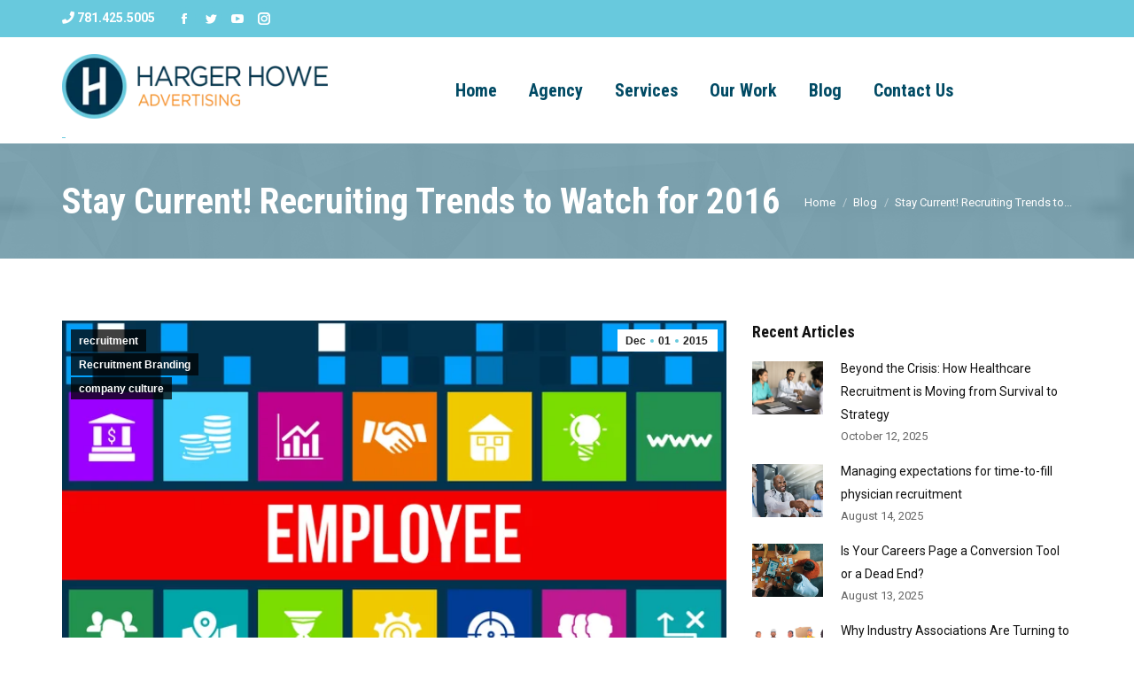

--- FILE ---
content_type: text/html; charset=UTF-8
request_url: https://inbound.hargerhowe.com/blog/stay-current-recruiting-trends-to-watch-for-2016
body_size: 10722
content:
<!doctype html><!--[if lt IE 7]> <html class="no-js lt-ie9 lt-ie8 lt-ie7" lang="en-us" > <![endif]--><!--[if IE 7]>    <html class="no-js lt-ie9 lt-ie8" lang="en-us" >        <![endif]--><!--[if IE 8]>    <html class="no-js lt-ie9" lang="en-us" >               <![endif]--><!--[if gt IE 8]><!--><html class="no-js" lang="en-us"><!--<![endif]--><head>
    <meta charset="utf-8">
    <meta http-equiv="X-UA-Compatible" content="IE=edge,chrome=1">
    <meta name="author" content="Gillian Barnes">
    <meta name="description" content="In the world of recruitment it is essential that you learn how to ride the waves of change, which is why we've summed up these recruiting trends.">
    <meta name="generator" content="HubSpot">
    <title>Stay Current! Recruiting Trends to Watch for 2016</title>
    <link rel="shortcut icon" href="https://inbound.hargerhowe.com/hubfs/fav.png">
    
<meta name="viewport" content="width=device-width, initial-scale=1">

    <script src="/hs/hsstatic/jquery-libs/static-1.4/jquery/jquery-1.11.2.js"></script>
<script src="/hs/hsstatic/jquery-libs/static-1.4/jquery-migrate/jquery-migrate-1.2.1.js"></script>
<script>hsjQuery = window['jQuery'];</script>
    <meta property="og:description" content="In the world of recruitment it is essential that you learn how to ride the waves of change, which is why we've summed up these recruiting trends.">
    <meta property="og:title" content="Stay Current! Recruiting Trends to Watch for 2016">
    <meta name="twitter:description" content="In the world of recruitment it is essential that you learn how to ride the waves of change, which is why we've summed up these recruiting trends.">
    <meta name="twitter:title" content="Stay Current! Recruiting Trends to Watch for 2016">

    

    
    <style>
a.cta_button{-moz-box-sizing:content-box !important;-webkit-box-sizing:content-box !important;box-sizing:content-box !important;vertical-align:middle}.hs-breadcrumb-menu{list-style-type:none;margin:0px 0px 0px 0px;padding:0px 0px 0px 0px}.hs-breadcrumb-menu-item{float:left;padding:10px 0px 10px 10px}.hs-breadcrumb-menu-divider:before{content:'›';padding-left:10px}.hs-featured-image-link{border:0}.hs-featured-image{float:right;margin:0 0 20px 20px;max-width:50%}@media (max-width: 568px){.hs-featured-image{float:none;margin:0;width:100%;max-width:100%}}.hs-screen-reader-text{clip:rect(1px, 1px, 1px, 1px);height:1px;overflow:hidden;position:absolute !important;width:1px}
</style>

<link rel="stylesheet" href="/hs/hsstatic/AsyncSupport/static-1.501/sass/comments_listing_asset.css">
<link rel="preload" as="style" href="https://48752163.fs1.hubspotusercontent-na1.net/hubfs/48752163/raw_assets/media-default-modules/master/650/js_client_assets/assets/TrackPlayAnalytics-Cm48oVxd.css">

<link rel="preload" as="style" href="https://48752163.fs1.hubspotusercontent-na1.net/hubfs/48752163/raw_assets/media-default-modules/master/650/js_client_assets/assets/Tooltip-DkS5dgLo.css">

<!-- Editor Styles -->
<style id="hs_editor_style" type="text/css">
#hs_cos_wrapper_module_1524655972416191  { display: block !important; padding-top: 20px !important }
</style>
    

    
<!--  Added by GoogleAnalytics integration -->
<script>
var _hsp = window._hsp = window._hsp || [];
_hsp.push(['addPrivacyConsentListener', function(consent) { if (consent.allowed || (consent.categories && consent.categories.analytics)) {
  (function(i,s,o,g,r,a,m){i['GoogleAnalyticsObject']=r;i[r]=i[r]||function(){
  (i[r].q=i[r].q||[]).push(arguments)},i[r].l=1*new Date();a=s.createElement(o),
  m=s.getElementsByTagName(o)[0];a.async=1;a.src=g;m.parentNode.insertBefore(a,m)
})(window,document,'script','//www.google-analytics.com/analytics.js','ga');
  ga('create','UA-46749641-1','auto');
  ga('send','pageview');
}}]);
</script>

<!-- /Added by GoogleAnalytics integration -->



<meta property="og:image" content="https://inbound.hargerhowe.com/hubfs/ThinkstockPhotos-493444708.jpg">
<meta property="og:image:width" content="3099">
<meta property="og:image:height" content="2002">
<meta property="og:image:alt" content="Recruiting Trends">
<meta name="twitter:image" content="https://inbound.hargerhowe.com/hubfs/ThinkstockPhotos-493444708.jpg">
<meta name="twitter:image:alt" content="Recruiting Trends">

<meta property="og:url" content="https://inbound.hargerhowe.com/blog/stay-current-recruiting-trends-to-watch-for-2016">
<meta name="twitter:card" content="summary_large_image">

<link rel="canonical" href="https://inbound.hargerhowe.com/blog/stay-current-recruiting-trends-to-watch-for-2016">

<meta property="og:type" content="article">
<link rel="alternate" type="application/rss+xml" href="https://inbound.hargerhowe.com/blog/rss.xml">
<meta name="twitter:domain" content="inbound.hargerhowe.com">
<script src="//platform.linkedin.com/in.js" type="text/javascript">
    lang: en_US
</script>

<meta http-equiv="content-language" content="en-us">
<link rel="stylesheet" href="//7052064.fs1.hubspotusercontent-na1.net/hubfs/7052064/hub_generated/template_assets/DEFAULT_ASSET/1767723259071/template_layout.min.css">


<link rel="stylesheet" href="https://inbound.hargerhowe.com/hubfs/hub_generated/template_assets/1/5728219398/1741921700712/template_HargerHowe_April2018-style.min.css">




</head>
<body class="blog   hs-content-id-4147069026 hs-blog-post hs-blog-id-2918562467" style="">
    <div class="header-container-wrapper">
    <div class="header-container container-fluid">

<div class="row-fluid-wrapper row-depth-1 row-number-1 ">
<div class="row-fluid ">
<div class="span12 widget-span widget-type-global_group " style="" data-widget-type="global_group" data-x="0" data-w="12">
<div class="" data-global-widget-path="generated_global_groups/5727313124.html"><div class="row-fluid-wrapper row-depth-1 row-number-1 ">
<div class="row-fluid ">
<div class="span12 widget-span widget-type-cell custom-header" style="" data-widget-type="cell" data-x="0" data-w="12">

<div class="row-fluid-wrapper row-depth-1 row-number-2 ">
<div class="row-fluid ">
<div class="span12 widget-span widget-type-cell custom-header-top" style="" data-widget-type="cell" data-x="0" data-w="12">

<div class="row-fluid-wrapper row-depth-1 row-number-3 ">
<div class="row-fluid ">
<div class="span12 widget-span widget-type-cell page-center" style="" data-widget-type="cell" data-x="0" data-w="12">

<div class="row-fluid-wrapper row-depth-1 row-number-4 ">
<div class="row-fluid ">
<div class="span6 widget-span widget-type-cell custom-header-contact-wrapper" style="" data-widget-type="cell" data-x="0" data-w="6">

<div class="row-fluid-wrapper row-depth-2 row-number-1 ">
<div class="row-fluid ">
<div class="span6 widget-span widget-type-custom_widget custom-header-contact" style="" data-widget-type="custom_widget" data-x="0" data-w="6">
<div id="hs_cos_wrapper_module_1524656036032197" class="hs_cos_wrapper hs_cos_wrapper_widget hs_cos_wrapper_type_module widget-type-rich_text" style="" data-hs-cos-general-type="widget" data-hs-cos-type="module"><span id="hs_cos_wrapper_module_1524656036032197_" class="hs_cos_wrapper hs_cos_wrapper_widget hs_cos_wrapper_type_rich_text" style="" data-hs-cos-general-type="widget" data-hs-cos-type="rich_text"><a href="tel:1-781-425-5005"> 781.425.5005 </a></span></div>

</div><!--end widget-span -->
<div class="span6 widget-span widget-type-cell custom-header-social-wrapper" style="" data-widget-type="cell" data-x="6" data-w="6">

<div class="row-fluid-wrapper row-depth-2 row-number-2 ">
<div class="row-fluid ">
<div class="span12 widget-span widget-type-custom_widget " style="" data-widget-type="custom_widget" data-x="0" data-w="12">
<div id="hs_cos_wrapper_module_1524656550555250" class="hs_cos_wrapper hs_cos_wrapper_widget hs_cos_wrapper_type_module" style="" data-hs-cos-general-type="widget" data-hs-cos-type="module"><div class="custom-header-social-icon">
	<a title="Facebook" href="https://www.facebook.com/HargerHoweAdvertising/" target="_blank" class="facebook">
		<span class="soc-font-icon"></span>
		<span class="screen-reader-text">Facebook</span>
	</a>
	<a title="Twitter" href="https://twitter.com/hargerhoweadv" target="_blank" class="twitter">
		<span class="soc-font-icon"></span>
		<span class="screen-reader-text">Twitter</span>
	</a>
	<a title="YouTube" href="https://www.youtube.com/user/hargerhowe" target="_blank" class="you-tube">
		<span class="soc-font-icon"></span>
		<span class="screen-reader-text">YouTube</span>
	</a>
	<a title="Instagram" href="https://www.instagram.com/hargerhoweadv/" target="_blank" class="instagram">
		<span class="soc-font-icon"></span>
		<span class="screen-reader-text">Instagram</span>
	</a>
</div></div>

   </div><!--end widget-span -->
    </div><!--end row-->
</div><!--end row-wrapper -->

</div><!--end widget-span -->
</div><!--end row-->
</div><!--end row-wrapper -->

</div><!--end widget-span -->
<div class="span6 widget-span widget-type-custom_widget custom-header-refine" style="" data-widget-type="custom_widget" data-x="6" data-w="6">
<div id="hs_cos_wrapper_module_1524656221713205" class="hs_cos_wrapper hs_cos_wrapper_widget hs_cos_wrapper_type_module widget-type-rich_text" style="" data-hs-cos-general-type="widget" data-hs-cos-type="module"><span id="hs_cos_wrapper_module_1524656221713205_" class="hs_cos_wrapper hs_cos_wrapper_widget hs_cos_wrapper_type_rich_text" style="" data-hs-cos-general-type="widget" data-hs-cos-type="rich_text"></span></div>

</div><!--end widget-span -->
</div><!--end row-->
</div><!--end row-wrapper -->

</div><!--end widget-span -->
</div><!--end row-->
</div><!--end row-wrapper -->

</div><!--end widget-span -->
</div><!--end row-->
</div><!--end row-wrapper -->

<div class="row-fluid-wrapper row-depth-1 row-number-1 ">
<div class="row-fluid ">
<div class="span12 widget-span widget-type-cell custom-header-bottom" style="" data-widget-type="cell" data-x="0" data-w="12">

<div class="row-fluid-wrapper row-depth-1 row-number-2 ">
<div class="row-fluid ">
<div class="span12 widget-span widget-type-cell page-center" style="" data-widget-type="cell" data-x="0" data-w="12">

<div class="row-fluid-wrapper row-depth-1 row-number-3 ">
<div class="row-fluid ">
<div class="span3 widget-span widget-type-custom_widget custom-logo" style="" data-widget-type="custom_widget" data-x="0" data-w="3">
<div id="hs_cos_wrapper_module_1524655972416191" class="hs_cos_wrapper hs_cos_wrapper_widget hs_cos_wrapper_type_module widget-type-rich_text" style="" data-hs-cos-general-type="widget" data-hs-cos-type="module"><span id="hs_cos_wrapper_module_1524655972416191_" class="hs_cos_wrapper hs_cos_wrapper_widget hs_cos_wrapper_type_rich_text" style="" data-hs-cos-general-type="widget" data-hs-cos-type="rich_text"><a href="https://hargerhowe.com/"> <img src="https://inbound.hargerhowe.com/hs-fs/hubfs/HargerHowe_Logo_2024hr.png?width=327&amp;height=79&amp;name=HargerHowe_Logo_2024hr.png" width="327" height="79" loading="lazy" alt="HargerHowe_Logo_2024hr" style="height: auto; max-width: 100%; width: 327px;" srcset="https://inbound.hargerhowe.com/hs-fs/hubfs/HargerHowe_Logo_2024hr.png?width=164&amp;height=40&amp;name=HargerHowe_Logo_2024hr.png 164w, https://inbound.hargerhowe.com/hs-fs/hubfs/HargerHowe_Logo_2024hr.png?width=327&amp;height=79&amp;name=HargerHowe_Logo_2024hr.png 327w, https://inbound.hargerhowe.com/hs-fs/hubfs/HargerHowe_Logo_2024hr.png?width=491&amp;height=119&amp;name=HargerHowe_Logo_2024hr.png 491w, https://inbound.hargerhowe.com/hs-fs/hubfs/HargerHowe_Logo_2024hr.png?width=654&amp;height=158&amp;name=HargerHowe_Logo_2024hr.png 654w, https://inbound.hargerhowe.com/hs-fs/hubfs/HargerHowe_Logo_2024hr.png?width=818&amp;height=198&amp;name=HargerHowe_Logo_2024hr.png 818w, https://inbound.hargerhowe.com/hs-fs/hubfs/HargerHowe_Logo_2024hr.png?width=981&amp;height=237&amp;name=HargerHowe_Logo_2024hr.png 981w" sizes="(max-width: 327px) 100vw, 327px"> <img src="https://inbound.hargerhowe.com/hs-fs/hubfs/HargerHowe_Logo_2024-204.png?width=204&amp;height=49&amp;name=HargerHowe_Logo_2024-204.png" width="204" height="49" loading="lazy" alt="HargerHowe_Logo_2024-204" style="height: auto; max-width: 100%; width: 204px;" srcset="https://inbound.hargerhowe.com/hs-fs/hubfs/HargerHowe_Logo_2024-204.png?width=102&amp;height=25&amp;name=HargerHowe_Logo_2024-204.png 102w, https://inbound.hargerhowe.com/hs-fs/hubfs/HargerHowe_Logo_2024-204.png?width=204&amp;height=49&amp;name=HargerHowe_Logo_2024-204.png 204w, https://inbound.hargerhowe.com/hs-fs/hubfs/HargerHowe_Logo_2024-204.png?width=306&amp;height=74&amp;name=HargerHowe_Logo_2024-204.png 306w, https://inbound.hargerhowe.com/hs-fs/hubfs/HargerHowe_Logo_2024-204.png?width=408&amp;height=98&amp;name=HargerHowe_Logo_2024-204.png 408w, https://inbound.hargerhowe.com/hs-fs/hubfs/HargerHowe_Logo_2024-204.png?width=510&amp;height=123&amp;name=HargerHowe_Logo_2024-204.png 510w, https://inbound.hargerhowe.com/hs-fs/hubfs/HargerHowe_Logo_2024-204.png?width=612&amp;height=147&amp;name=HargerHowe_Logo_2024-204.png 612w" sizes="(max-width: 204px) 100vw, 204px">&nbsp;</a></span></div>

</div><!--end widget-span -->
<div class="span9 widget-span widget-type-custom_widget custom-menu-primary custom-desktop-menu" style="" data-widget-type="custom_widget" data-x="3" data-w="9">
<div id="hs_cos_wrapper_module_151811933987828" class="hs_cos_wrapper hs_cos_wrapper_widget hs_cos_wrapper_type_module widget-type-menu" style="" data-hs-cos-general-type="widget" data-hs-cos-type="module">
<span id="hs_cos_wrapper_module_151811933987828_" class="hs_cos_wrapper hs_cos_wrapper_widget hs_cos_wrapper_type_menu" style="" data-hs-cos-general-type="widget" data-hs-cos-type="menu"><div id="hs_menu_wrapper_module_151811933987828_" class="hs-menu-wrapper active-branch flyouts hs-menu-flow-horizontal" role="navigation" data-sitemap-name="default" data-menu-id="2928475757" aria-label="Navigation Menu">
 <ul role="menu">
  <li class="hs-menu-item hs-menu-depth-1" role="none"><a href="https://www.hargerhowe.com/" role="menuitem">home</a></li>
  <li class="hs-menu-item hs-menu-depth-1" role="none"><a href="https://hargerhowe.com/agency/" role="menuitem">Agency</a></li>
  <li class="hs-menu-item hs-menu-depth-1" role="none"><a href="https://hargerhowe.com/services/" role="menuitem">Services</a></li>
  <li class="hs-menu-item hs-menu-depth-1" role="none"><a href="https://hargerhowe.com/showcase/" role="menuitem">Our Work</a></li>
  <li class="hs-menu-item hs-menu-depth-1" role="none"><a href="//inbound.hargerhowe.com/blog" role="menuitem">Blog</a></li>
  <li class="hs-menu-item hs-menu-depth-1" role="none"><a href="https://hargerhowe.com/contact/" role="menuitem">Contact Us</a></li>
 </ul>
</div></span></div>

</div><!--end widget-span -->
</div><!--end row-->
</div><!--end row-wrapper -->

</div><!--end widget-span -->
</div><!--end row-->
</div><!--end row-wrapper -->

</div><!--end widget-span -->
</div><!--end row-->
</div><!--end row-wrapper -->

</div><!--end widget-span -->
</div><!--end row-->
</div><!--end row-wrapper -->

<div class="row-fluid-wrapper row-depth-1 row-number-4 ">
<div class="row-fluid ">
<div class="span12 widget-span widget-type-cell custom-mobile-menu custom-menu-primary" style="" data-widget-type="cell" data-x="0" data-w="12">

<div class="row-fluid-wrapper row-depth-1 row-number-5 ">
<div class="row-fluid ">
<div class="span12 widget-span widget-type-custom_widget custom-mobile-menu-inner" style="" data-widget-type="custom_widget" data-x="0" data-w="12">
<div id="hs_cos_wrapper_module_1524724949473108" class="hs_cos_wrapper hs_cos_wrapper_widget hs_cos_wrapper_type_module widget-type-menu" style="" data-hs-cos-general-type="widget" data-hs-cos-type="module">
<span id="hs_cos_wrapper_module_1524724949473108_" class="hs_cos_wrapper hs_cos_wrapper_widget hs_cos_wrapper_type_menu" style="" data-hs-cos-general-type="widget" data-hs-cos-type="menu"><div id="hs_menu_wrapper_module_1524724949473108_" class="hs-menu-wrapper active-branch flyouts hs-menu-flow-horizontal" role="navigation" data-sitemap-name="default" data-menu-id="5729890643" aria-label="Navigation Menu">
 <ul role="menu">
  <li class="hs-menu-item hs-menu-depth-1" role="none"><a href="https://hargerhowe.com/" role="menuitem">Home</a></li>
  <li class="hs-menu-item hs-menu-depth-1 hs-item-has-children" role="none"><a href="https://hargerhowe.com/agency/" aria-haspopup="true" aria-expanded="false" role="menuitem">Agency</a>
   <ul role="menu" class="hs-menu-children-wrapper">
    <li class="hs-menu-item hs-menu-depth-2" role="none"><a href="https://hargerhowe.com/agency/" role="menuitem">About Harger Howe</a></li>
    <li class="hs-menu-item hs-menu-depth-2" role="none"><a href="https://hargerhowe.com/q-a/" role="menuitem">Q &amp; A</a></li>
   </ul></li>
  <li class="hs-menu-item hs-menu-depth-1 hs-item-has-children" role="none"><a href="https://hargerhowe.com/services/" aria-haspopup="true" aria-expanded="false" role="menuitem">Services</a>
   <ul role="menu" class="hs-menu-children-wrapper">
    <li class="hs-menu-item hs-menu-depth-2" role="none"><a href="https://hargerhowe.com/services/digital-media/" role="menuitem">Digital Media</a></li>
    <li class="hs-menu-item hs-menu-depth-2" role="none"><a href="https://hargerhowe.com/services/inbound-marketing/" role="menuitem">Inbound Marketing</a></li>
    <li class="hs-menu-item hs-menu-depth-2" role="none"><a href="https://hargerhowe.com/services/media-placement-and-creative-services/" role="menuitem">Media Placement and Creative Services</a></li>
    <li class="hs-menu-item hs-menu-depth-2" role="none"><a href="https://hargerhowe.com/services/social-media/" role="menuitem">Social Media</a></li>
    <li class="hs-menu-item hs-menu-depth-2" role="none"><a href="https://hargerhowe.com/services/recruitment-marketing/" role="menuitem">Recruitment Marketing</a></li>
    <li class="hs-menu-item hs-menu-depth-2" role="none"><a href="https://www.hargerhowedirect.com/" role="menuitem">HH Direct Search</a></li>
   </ul></li>
  <li class="hs-menu-item hs-menu-depth-1 hs-item-has-children" role="none"><a href="javascript:;" aria-haspopup="true" aria-expanded="false" role="menuitem">Our Work</a>
   <ul role="menu" class="hs-menu-children-wrapper">
    <li class="hs-menu-item hs-menu-depth-2" role="none"><a href="https://hargerhowe.com/showcase/" role="menuitem">Case Studies</a></li>
    <li class="hs-menu-item hs-menu-depth-2" role="none"><a href="https://hargerhowe.com/featured-content/" role="menuitem">Featured Content</a></li>
   </ul></li>
  <li class="hs-menu-item hs-menu-depth-1" role="none"><a href="//inbound.hargerhowe.com/blog" role="menuitem">Blog</a></li>
  <li class="hs-menu-item hs-menu-depth-1" role="none"><a href="https://hargerhowe.com/contact/" role="menuitem">Contact Us</a></li>
 </ul>
</div></span></div>

</div><!--end widget-span -->
</div><!--end row-->
</div><!--end row-wrapper -->

<div class="row-fluid-wrapper row-depth-1 row-number-6 ">
<div class="row-fluid ">
<div class="span12 widget-span widget-type-cell custom-mobile-menu-bottom" style="" data-widget-type="cell" data-x="0" data-w="12">

<div class="row-fluid-wrapper row-depth-1 row-number-7 ">
<div class="row-fluid ">
<div class="span12 widget-span widget-type-cell custom-header-social-wrapper custom-mobile-social-wrapper" style="" data-widget-type="cell" data-x="0" data-w="12">

<div class="row-fluid-wrapper row-depth-1 row-number-8 ">
<div class="row-fluid ">
<div class="span12 widget-span widget-type-custom_widget " style="" data-widget-type="custom_widget" data-x="0" data-w="12">
<div id="hs_cos_wrapper_module_1524725184457144" class="hs_cos_wrapper hs_cos_wrapper_widget hs_cos_wrapper_type_module" style="" data-hs-cos-general-type="widget" data-hs-cos-type="module"><div class="custom-header-social-icon">
	<a title="Facebook" href="https://www.facebook.com/HargerHoweAdvertising/" target="_blank" class="facebook">
		<span class="soc-font-icon"></span>
		<span class="screen-reader-text">Facebook</span>
	</a>
	<a title="Twitter" href="https://twitter.com/hargerhoweadv" target="_blank" class="twitter">
		<span class="soc-font-icon"></span>
		<span class="screen-reader-text">Twitter</span>
	</a>
	<a title="YouTube" href="https://www.youtube.com/user/hargerhowe" target="_blank" class="you-tube">
		<span class="soc-font-icon"></span>
		<span class="screen-reader-text">YouTube</span>
	</a>
	<a title="Instagram" href="https://www.instagram.com/hargerhoweadv/" target="_blank" class="instagram">
		<span class="soc-font-icon"></span>
		<span class="screen-reader-text">Instagram</span>
	</a>
</div></div>

</div><!--end widget-span -->
</div><!--end row-->
</div><!--end row-wrapper -->

</div><!--end widget-span -->
</div><!--end row-->
</div><!--end row-wrapper -->

<div class="row-fluid-wrapper row-depth-1 row-number-9 ">
<div class="row-fluid ">
<div class="span12 widget-span widget-type-custom_widget custom-header-refine custom-mobile-refine" style="" data-widget-type="custom_widget" data-x="0" data-w="12">
<div id="hs_cos_wrapper_module_1524725080888135" class="hs_cos_wrapper hs_cos_wrapper_widget hs_cos_wrapper_type_module widget-type-rich_text" style="" data-hs-cos-general-type="widget" data-hs-cos-type="module"><span id="hs_cos_wrapper_module_1524725080888135_" class="hs_cos_wrapper hs_cos_wrapper_widget hs_cos_wrapper_type_rich_text" style="" data-hs-cos-general-type="widget" data-hs-cos-type="rich_text"><a href="https://www.hargerhowedirect.com/" target="_blank"> <span>Refine your recruitment with HH Direct Search!</span> </a></span></div>

</div><!--end widget-span -->
</div><!--end row-->
</div><!--end row-wrapper -->

</div><!--end widget-span -->
</div><!--end row-->
</div><!--end row-wrapper -->

</div><!--end widget-span -->
</div><!--end row-->
</div><!--end row-wrapper -->
</div>
</div><!--end widget-span -->
</div><!--end row-->
</div><!--end row-wrapper -->

    </div><!--end header -->
</div><!--end header wrapper -->

<div class="body-container-wrapper">
    <div class="body-container container-fluid">

<div class="row-fluid-wrapper row-depth-1 row-number-1 ">
<div class="row-fluid ">
<div class="span12 widget-span widget-type-custom_widget " style="" data-widget-type="custom_widget" data-x="0" data-w="12">
<div id="hs_cos_wrapper_module_15247374518941023" class="hs_cos_wrapper hs_cos_wrapper_widget hs_cos_wrapper_type_module" style="" data-hs-cos-general-type="widget" data-hs-cos-type="module"><div class="custom-banner">
  <div class="page-center">
    <div class="custom-banner-content">
      <h1><span id="hs_cos_wrapper_name" class="hs_cos_wrapper hs_cos_wrapper_meta_field hs_cos_wrapper_type_text" style="" data-hs-cos-general-type="meta_field" data-hs-cos-type="text">Stay Current! Recruiting Trends to Watch for 2016</span></h1>
      <ul class="breadcrumb-menu">
      <li>
      <a href="https://hargerhowe.com/">Home</a></li>
       <li><a href="https://inbound.hargerhowe.com/blog">Blog</a></li>
       <li><span id="hs_cos_wrapper_name" class="hs_cos_wrapper hs_cos_wrapper_meta_field hs_cos_wrapper_type_text" style="" data-hs-cos-general-type="meta_field" data-hs-cos-type="text">Stay Current! Recruiting Trends to...</span></li>
      </ul>
    </div>  
  </div>
  <span class="banner-overlay"></span>
</div></div>

</div><!--end widget-span -->
</div><!--end row-->
</div><!--end row-wrapper -->

<div class="row-fluid-wrapper row-depth-1 row-number-2 ">
<div class="row-fluid ">
<div class="span12 widget-span widget-type-cell page-center content-wrapper" style="" data-widget-type="cell" data-x="0" data-w="12">

<div class="row-fluid-wrapper row-depth-1 row-number-3 ">
<div class="row-fluid ">
<div class="span8 widget-span widget-type-cell blog-content" style="" data-widget-type="cell" data-x="0" data-w="8">

<div class="row-fluid-wrapper row-depth-1 row-number-4 ">
<div class="row-fluid ">
<div class="span12 widget-span widget-type-custom_widget " style="" data-widget-type="custom_widget" data-x="0" data-w="12">
<div id="hs_cos_wrapper_module_1524737273936951" class="hs_cos_wrapper hs_cos_wrapper_widget hs_cos_wrapper_type_module widget-type-blog_content" style="" data-hs-cos-general-type="widget" data-hs-cos-type="module">
    <div class="blog-section">
<div class="blog-post-wrapper cell-wrapper">
<div class="hs-featured-image-wrapper">
<div class="topic" id="hubspot-topic_data">
<a class="topic-link" href="https://inbound.hargerhowe.com/blog/topic/recruitment">recruitment</a>
<a class="topic-link" href="https://inbound.hargerhowe.com/blog/topic/recruitment-branding">Recruitment Branding</a>
<a class="topic-link" href="https://inbound.hargerhowe.com/blog/topic/company-culture">company culture</a>
</div>
<img src="https://inbound.hargerhowe.com/hs-fs/hubfs/ThinkstockPhotos-493444708.jpg?width=723&amp;name=ThinkstockPhotos-493444708.jpg" class="hs-featured-image" alt="Recruiting Trends">
<div class="featured-image-date" style="margin-bottom:10px;"><a href="https://inbound.hargerhowe.com/blog/archive/2015/12/01"><span>Dec</span><span>01</span><span>2015</span></a></div>
<div style="margin-top:20px;"> <strong>Audio version</strong>
<div id="hs_cos_wrapper_narration" class="hs_cos_wrapper hs_cos_wrapper_widget hs_cos_wrapper_type_module" style="" data-hs-cos-general-type="widget" data-hs-cos-type="module"><link rel="stylesheet" href="https://48752163.fs1.hubspotusercontent-na1.net/hubfs/48752163/raw_assets/media-default-modules/master/650/js_client_assets/assets/TrackPlayAnalytics-Cm48oVxd.css">
<link rel="stylesheet" href="https://48752163.fs1.hubspotusercontent-na1.net/hubfs/48752163/raw_assets/media-default-modules/master/650/js_client_assets/assets/Tooltip-DkS5dgLo.css">

    <script type="text/javascript">
      window.__hsEnvConfig = {"hsDeployed":true,"hsEnv":"prod","hsJSRGates":["CMS:JSRenderer:SeparateIslandRenderOption","CMS:JSRenderer:CompressResponse","CMS:JSRenderer:MinifyCSS","CMS:JSRenderer:GetServerSideProps","CMS:JSRenderer:LocalProxySchemaVersion1","CMS:JSRenderer:SharedDeps"],"hublet":"na1","portalID":559861};
      window.__hsServerPageUrl = "https:\u002F\u002Finbound.hargerhowe.com\u002Fblog\u002Fstay-current-recruiting-trends-to-watch-for-2016";
      window.__hsBasePath = "\u002Fblog\u002Fstay-current-recruiting-trends-to-watch-for-2016";
    </script>
      </div>
</div>
</div>
<div class="section post-body">
<span id="hs_cos_wrapper_post_body" class="hs_cos_wrapper hs_cos_wrapper_meta_field hs_cos_wrapper_type_rich_text" style="" data-hs-cos-general-type="meta_field" data-hs-cos-type="rich_text"><p><span style="background-color: transparent; word-spacing: normal;">In the world of recruitment it is absolutely essential that you learn how to ride the waves of change. Several years ago, recruiters would post print ads in journals as their primary often their only form of advertising, but along with the emergence of new media and sourcing methods, the field has broadened significantly and the competition has increased dramatically. Despite all the changes in the recruitment market some elements; in particular recruitment obstacles remain the same.</span></p>
<!--more-->
<p>In 2016, recruiters are dealing the following <a href="https://business.linkedin.com/content/dam/business/talent-solutions/global/en_us/c/pdfs/GRT16_GlobalRecruiting.pdf">three obstacles</a>:</p>
<ul>
<li><em>46% - finding candidates in high demand talent pools</em></li>
<li><em>43% - compensation</em></li>
<li><em>39% - competition&nbsp;</em></li>
</ul>
<p>As if those issues aren't difficult enough, recruiters continue to face ever-climbing hiring volume. Even with hiring budget increasing, it can leave a recruiter miles behind even before they get started. Just take a look at the graph <a href="https://business.linkedin.com/content/dam/business/talent-solutions/global/en_us/c/pdfs/GRT16_GlobalRecruiting.pdf">LinkedIn put together</a> below:</p>
<a href="https://business.linkedin.com/content/dam/business/talent-solutions/global/en_us/c/pdfs/GRT16_GlobalRecruiting.pdf"><img style="width: 546px; display: block; margin: 0px auto;" data-constrained="true" src="https://inbound.hargerhowe.com/hs-fs/hubfs/Untitled-2.png?width=546&amp;name=Untitled-2.png" alt="LinkedIn Research" title="LinkedIn Research" width="546" srcset="https://inbound.hargerhowe.com/hs-fs/hubfs/Untitled-2.png?width=273&amp;name=Untitled-2.png 273w, https://inbound.hargerhowe.com/hs-fs/hubfs/Untitled-2.png?width=546&amp;name=Untitled-2.png 546w, https://inbound.hargerhowe.com/hs-fs/hubfs/Untitled-2.png?width=819&amp;name=Untitled-2.png 819w, https://inbound.hargerhowe.com/hs-fs/hubfs/Untitled-2.png?width=1092&amp;name=Untitled-2.png 1092w, https://inbound.hargerhowe.com/hs-fs/hubfs/Untitled-2.png?width=1365&amp;name=Untitled-2.png 1365w, https://inbound.hargerhowe.com/hs-fs/hubfs/Untitled-2.png?width=1638&amp;name=Untitled-2.png 1638w" sizes="(max-width: 546px) 100vw, 546px"></a>
<p>According to <a href="https://business.linkedin.com/content/dam/business/talent-solutions/global/en_us/c/pdfs/GRT16_GlobalRecruiting.pdf">LinkedIn’s Global Recruiting Trends 2016</a> report, the following items are true:</p>
<ul>
<li>39% - agree that quality of hire is the most valuable metric for performance</li>
<li>26% - consider employee referral programs to be a long-lasting trend</li>
<li>32% - say that employee retention is a top priority over the next 12 months</li>
<li>59% - are investing more in their employer brand compared to last year&nbsp;</li>
</ul>
<p>With those high numbers in mind, recruiters who are focusing heavily on time-to-fill and other metrics need to reconsider their 2016 priorities. Let’s examine why these trends are forefront.<br><br><strong style="background-color: transparent; word-spacing: normal; color: #004a64; font-family: 'Roboto Condensed', Helvetica, Arial, Verdana, sans-serif; font-size: 34px;">Quality of Hire</strong></p>
<p>The old adage quality over quantity wins out when it comes to recruiting because strong employees make a lasting impact and stay longer. Companies measure quality of hire in different ways. <a href="https://business.linkedin.com/content/dam/business/talent-solutions/global/en_us/c/pdfs/GRT16_GlobalRecruiting.pdf">According to LinkedIn’s research</a> 50% measure it by new hire performance evaluations, 49% measure it via turnover and retention data and 43% measure it by monitoring hiring manager satisfaction. Developing a system that grows and adapts with employee feedback is key to making sure you are hiring for quality.<br><br><strong style="background-color: transparent; word-spacing: normal; color: #004a64; font-family: 'Roboto Condensed', Helvetica, Arial, Verdana, sans-serif; font-size: 34px;">Referral Programs</strong></p>
<p>We’ve mentioned referral programs before and that is because they offer great benefits for existing employees, candidates and the company. Existing employees typically take home a referral fee and get to work with a person they value and candidates feel that they have a company contact and therefore a better chance of getting the job. Finally, the company itself gets a boost when it comes to their <a href="/blog/branding-and-recruitment-advertising-partners-in-crime">recruitment brand.</a> The company gains <a href="http://www.jobvite.com/resources/jobvite-index/">employees that stay longer</a> and they usually get <a href="http://www.eremedia.com/ere/10-compelling-numbers-that-reveal-the-power-of-employee-referrals/">better work performance</a>! Win, win, win!</p>
<p><a href="https://www.google.com/search?q=win+win+win+the+office+meme&amp;biw=2560&amp;bih=1049&amp;source=lnms&amp;tbm=isch&amp;sa=X&amp;ved=0ahUKEwj4ybKO2ubMAhXJWz4KHQCoDE0Q_AUIBigB#tbm=isch&amp;q=win+win+win+michael+scott+meme"><img style="width: 563px; display: block; margin: 0px auto;" data-constrained="true" src="https://inbound.hargerhowe.com/hs-fs/hubfs/Untitled-3.png?width=563&amp;name=Untitled-3.png" alt="Michael Scott The Office" title="Michael Scott The Office" width="563" srcset="https://inbound.hargerhowe.com/hs-fs/hubfs/Untitled-3.png?width=282&amp;name=Untitled-3.png 282w, https://inbound.hargerhowe.com/hs-fs/hubfs/Untitled-3.png?width=563&amp;name=Untitled-3.png 563w, https://inbound.hargerhowe.com/hs-fs/hubfs/Untitled-3.png?width=845&amp;name=Untitled-3.png 845w, https://inbound.hargerhowe.com/hs-fs/hubfs/Untitled-3.png?width=1126&amp;name=Untitled-3.png 1126w, https://inbound.hargerhowe.com/hs-fs/hubfs/Untitled-3.png?width=1408&amp;name=Untitled-3.png 1408w, https://inbound.hargerhowe.com/hs-fs/hubfs/Untitled-3.png?width=1689&amp;name=Untitled-3.png 1689w" sizes="(max-width: 563px) 100vw, 563px"></a></p>
<h3><strong>Retention</strong></h3>
<p>We’ve also mentioned in the past that employee retention is just as important as initial talent acquisition. Improving your workplace culture can help this retention rate, but it can also be improved by being aware that top talent exists in your company already! The next time you open up a position, make sure to consider existing employees so that they feel that upward mobility is available. Stagnating in a position is often a reason for an employee to leave. <a href="https://business.linkedin.com/content/dam/business/talent-solutions/global/en_us/c/pdfs/GRT16_GlobalRecruiting.pdf">According to the LinkedIn study</a>, employee retention is considered to a priority by 32%, but internal hiring and transfers is only valued by 12%! There’s a definite disconnect there…<br><br><strong style="background-color: transparent; word-spacing: normal; color: #004a64; font-family: 'Roboto Condensed', Helvetica, Arial, Verdana, sans-serif; font-size: 34px;">Employer Branding</strong></p>
<p>We cannot underscore enough the importance of a strong employer brand. All the elements mentioned above, retention rates, referral programs and finding the right kind of quality candidates are made much easier for a company with an established recruitment brand. Celebrating employee accomplishments, promoting hard-working employees, putting defined programs in place to bring in referrals, having fun with your staff and most importantly staying true to the brand you develop will bring in amazing results.</p>
<p>--</p>
<p>Want direct tips for improving your <a href="/blog/combat-employee-apathy-by-improving-workplace-culture">workplace culture</a>? Subscribe!</p>
<p><!--HubSpot Call-to-Action Code --><span class="hs-cta-wrapper" id="hs-cta-wrapper-e27e0280-30bf-4440-a2d6-97bba32b8d01"><span class="hs-cta-node hs-cta-e27e0280-30bf-4440-a2d6-97bba32b8d01" id="hs-cta-e27e0280-30bf-4440-a2d6-97bba32b8d01"><!--[if lte IE 8]><div id="hs-cta-ie-element"></div><![endif]--><a href="https://cta-redirect.hubspot.com/cta/redirect/559861/e27e0280-30bf-4440-a2d6-97bba32b8d01" target="_blank" rel="noopener"><img class="hs-cta-img" id="hs-cta-img-e27e0280-30bf-4440-a2d6-97bba32b8d01" style="border-width:0px;margin: 0 auto; display: block; margin-top: 20px; margin-bottom: 20px" src="https://no-cache.hubspot.com/cta/default/559861/e27e0280-30bf-4440-a2d6-97bba32b8d01.png" alt="Subscribe to the Blog!" align="middle"></a></span><script charset="utf-8" src="/hs/cta/cta/current.js"></script><script type="text/javascript"> hbspt.cta._relativeUrls=true;hbspt.cta.load(559861, 'e27e0280-30bf-4440-a2d6-97bba32b8d01', {"useNewLoader":"true","region":"na1"}); </script></span><!-- end HubSpot Call-to-Action Code --></p></span>
</div>
<div id="hubspot-author_data" class="hubspot-editable" data-hubspot-form-id="author_data" data-hubspot-name="Blog Author">
<div class="topic" id="hubspot-topic_data">Category: 
<a class="topic-link" href="https://inbound.hargerhowe.com/blog/topic/recruitment">recruitment</a>,
<a class="topic-link" href="https://inbound.hargerhowe.com/blog/topic/recruitment-branding">Recruitment Branding</a>,
<a class="topic-link" href="https://inbound.hargerhowe.com/blog/topic/company-culture">company culture</a>
</div>
<div class="author">
<a class="author-link" href="https://inbound.hargerhowe.com/blog/author/gillian-barnes"><span>by</span> Gillian Barnes</a>
</div>
<div class="date">
<a href="https://inbound.hargerhowe.com/blog/archive/2015/12/01">December 01, 2015</a></div>
</div>
<div class="social-share-group">
<h3>Share This Article</h3>
<ul class="social-list">
<li>
<a class="share_facebook" href="http://www.facebook.com/sharer/sharer.php?u=https://inbound.hargerhowe.com/blog/stay-current-recruiting-trends-to-watch-for-2016" target="_blank"></a>
</li>
<li>
<a class="share_twitter" href="https://twitter.com/home?status=Stay%20Current!%20Recruiting%20Trends%20to%20Watch%20for%202016+https://inbound.hargerhowe.com/blog/stay-current-recruiting-trends-to-watch-for-2016" title="twitter" target="blank"></a>
</li>
<li>
<a class="share_googleplus" href="https://plus.google.com/share?url=https://inbound.hargerhowe.com/blog/stay-current-recruiting-trends-to-watch-for-2016" title="googleplus" target="_blank"></a>
</li>
<li>
<a class="share_pintrest" href="https://www.pinterest.com/login/?next=https://inbound.hargerhowe.com/blog/stay-current-recruiting-trends-to-watch-for-2016" title="Pintrest" target="_blank"></a>
</li>
<li>
<a class="share_linkedin" href="http://www.linkedin.com/shareArticle?mini=true&amp;url=https://inbound.hargerhowe.com/blog/stay-current-recruiting-trends-to-watch-for-2016" title="linkedin" target="_blank"></a>
</li>
</ul>
</div>
<div class="author-info entry-author">
<div class="author-avatar round-images">
<div class="hs-author-avatar">
<img src="https://inbound.hargerhowe.com/hs-fs/hubfs/gillbwsquare.jpg?width=80&amp;height=80&amp;name=gillbwsquare.jpg" alt="Gillian Barnes" height="80" width="80" srcset="https://inbound.hargerhowe.com/hs-fs/hubfs/gillbwsquare.jpg?width=40&amp;height=40&amp;name=gillbwsquare.jpg 40w, https://inbound.hargerhowe.com/hs-fs/hubfs/gillbwsquare.jpg?width=80&amp;height=80&amp;name=gillbwsquare.jpg 80w, https://inbound.hargerhowe.com/hs-fs/hubfs/gillbwsquare.jpg?width=120&amp;height=120&amp;name=gillbwsquare.jpg 120w, https://inbound.hargerhowe.com/hs-fs/hubfs/gillbwsquare.jpg?width=160&amp;height=160&amp;name=gillbwsquare.jpg 160w, https://inbound.hargerhowe.com/hs-fs/hubfs/gillbwsquare.jpg?width=200&amp;height=200&amp;name=gillbwsquare.jpg 200w, https://inbound.hargerhowe.com/hs-fs/hubfs/gillbwsquare.jpg?width=240&amp;height=240&amp;name=gillbwsquare.jpg 240w" sizes="(max-width: 80px) 100vw, 80px"> 
</div>
</div>		
<div class="author-description">
<h4><span class="author-heading">Author:</span>Gillian Barnes</h4>
<p class="author-bio">Gillian is Harger Howe's Creative Content Manager. She manages multiple social media entities and works on the overall inbound marketing strategy. </p>
</div>
</div>
</div>
</div>
<div class="posts-nav clearfix">
<div class="left prev">
<a class="Previous" href="/blog/social-media-strategy-are-you-customizing-it-for-recruitment">
<i class="fa fa-angle-left" aria-hidden="true"></i>
<span class="meta-nav">Previous</span> 
<p class="content">Social Media Strategy: Are You Customizing it for Recruitment?</p>
</a></div>
<a class="back-to-list" href="https://inbound.hargerhowe.com/blog"><i class="fa fa-th" aria-hidden="true"></i></a>
<div class="right next">
<a class="Next" href="/blog/recruitment-reassessing-your-marketing-methods">
<i class="fa fa-angle-right" aria-hidden="true"></i>
<span class="meta-nav">Next</span>
<p class="content">Recruitment: Reassessing Your Marketing Methods</p>
</a></div>
</div>
<!-- Optional: Blog Author Bio Box -->
</div>

</div><!--end widget-span -->
</div><!--end row-->
</div><!--end row-wrapper -->

<div class="row-fluid-wrapper row-depth-1 row-number-5 ">
<div class="row-fluid ">
<div class="span12 widget-span widget-type-custom_widget " style="" data-widget-type="custom_widget" data-x="0" data-w="12">
<div id="hs_cos_wrapper_module_1523032063950328" class="hs_cos_wrapper hs_cos_wrapper_widget hs_cos_wrapper_type_module widget-type-blog_comments" style="" data-hs-cos-general-type="widget" data-hs-cos-type="module"><span id="hs_cos_wrapper_module_1523032063950328_blog_comments" class="hs_cos_wrapper hs_cos_wrapper_widget hs_cos_wrapper_type_blog_comments" style="" data-hs-cos-general-type="widget" data-hs-cos-type="blog_comments">
<div class="section post-footer">
    <div id="comments-listing" class="new-comments"></div>
    
</div>

</span></div>

</div><!--end widget-span -->
</div><!--end row-->
</div><!--end row-wrapper -->

</div><!--end widget-span -->
<div class="span4 widget-span widget-type-cell blog-sidebar" style="" data-widget-type="cell" data-x="8" data-w="4">

<div class="row-fluid-wrapper row-depth-1 row-number-6 ">
<div class="row-fluid ">
<div class="span12 widget-span widget-type-custom_widget " style="" data-widget-type="custom_widget" data-x="0" data-w="12">
<div id="hs_cos_wrapper_module_1525424212160121" class="hs_cos_wrapper hs_cos_wrapper_widget hs_cos_wrapper_type_module" style="" data-hs-cos-general-type="widget" data-hs-cos-type="module">
    <div class="hs-recentpost-wrapper">
      <h3>Recent Articles</h3>
       
    <div class="hs-recentpost-item">
        
         <div class="hs-featuredimg"><a href="https://inbound.hargerhowe.com/blog/beyond-the-crisis-how-healthcare-recruitment-is-moving-from-survival-to-strategy">
            <img src="https://inbound.hargerhowe.com/hubfs/GettyImages-1909372068.jpg" alt="Beyond the Crisis: How Healthcare Recruitment is Moving from Survival to Strategy"></a></div>
        
        <div class="hs-postcontent">
            <a href="https://inbound.hargerhowe.com/blog/beyond-the-crisis-how-healthcare-recruitment-is-moving-from-survival-to-strategy" class="hs-posttitle">Beyond the Crisis: How Healthcare Recruitment is Moving from Survival to Strategy</a>
            <i class="hs-postdate">October 12, 2025</i> 

        </div>
    </div>
   
    <div class="hs-recentpost-item">
        
         <div class="hs-featuredimg"><a href="https://inbound.hargerhowe.com/blog/managing-expectations-for-time-to-fill-physician-recruitment">
            <img src="https://inbound.hargerhowe.com/hubfs/Physician_Interviewing.jpg" alt="Managing expectations for time-to-fill physician recruitment"></a></div>
        
        <div class="hs-postcontent">
            <a href="https://inbound.hargerhowe.com/blog/managing-expectations-for-time-to-fill-physician-recruitment" class="hs-posttitle">Managing expectations for time-to-fill physician recruitment</a>
            <i class="hs-postdate">August 14, 2025</i> 

        </div>
    </div>
   
    <div class="hs-recentpost-item">
        
         <div class="hs-featuredimg"><a href="https://inbound.hargerhowe.com/blog/is-your-careers-page-a-conversion-tool-or-a-dead-end">
            <img src="https://inbound.hargerhowe.com/hubfs/GettyImages-2155004068.jpg" alt="Is Your Careers Page a Conversion Tool or a Dead End?"></a></div>
        
        <div class="hs-postcontent">
            <a href="https://inbound.hargerhowe.com/blog/is-your-careers-page-a-conversion-tool-or-a-dead-end" class="hs-posttitle">Is Your Careers Page a Conversion Tool or a Dead End?</a>
            <i class="hs-postdate">August 13, 2025</i> 

        </div>
    </div>
   
    <div class="hs-recentpost-item">
        
         <div class="hs-featuredimg"><a href="https://inbound.hargerhowe.com/blog/why-more-industry-associations-are-turning-to-specialized-recruitment-marketing">
            <img src="https://inbound.hargerhowe.com/hubfs/GettyImages-1986403767.jpg" alt="Why Industry Associations Are Turning to Specialized Recruitment Marketing"></a></div>
        
        <div class="hs-postcontent">
            <a href="https://inbound.hargerhowe.com/blog/why-more-industry-associations-are-turning-to-specialized-recruitment-marketing" class="hs-posttitle">Why Industry Associations Are Turning to Specialized Recruitment Marketing</a>
            <i class="hs-postdate">June 27, 2025</i> 

        </div>
    </div>
   
    <div class="hs-recentpost-item">
        
         <div class="hs-featuredimg"><a href="https://inbound.hargerhowe.com/blog/the-future-of-physician-work-life-balance-what-employers-need-to-know">
            <img src="https://inbound.hargerhowe.com/hubfs/GettyImages-1162026236-1.jpg" alt="The Future of Physician Work-Life Balance: What Employers Need to Know"></a></div>
        
        <div class="hs-postcontent">
            <a href="https://inbound.hargerhowe.com/blog/the-future-of-physician-work-life-balance-what-employers-need-to-know" class="hs-posttitle">The Future of Physician Work-Life Balance: What Employers Need to Know</a>
            <i class="hs-postdate">June 20, 2025</i> 

        </div>
    </div>
   
    <div class="hs-recentpost-item">
        
         <div class="hs-featuredimg"><a href="https://inbound.hargerhowe.com/blog/the-silent-dealbreaker-how-candidate-experience-impacts-your-physician-pipeline">
            <img src="https://inbound.hargerhowe.com/hubfs/GettyImages-1392262297-1.jpg" alt="The Silent Dealbreaker: How Candidate Experience Impacts Your Physician Pipeline"></a></div>
        
        <div class="hs-postcontent">
            <a href="https://inbound.hargerhowe.com/blog/the-silent-dealbreaker-how-candidate-experience-impacts-your-physician-pipeline" class="hs-posttitle">The Silent Dealbreaker: How Candidate Experience Impacts Your Physician Pipeline</a>
            <i class="hs-postdate">June 20, 2025</i> 

        </div>
    </div>
</div>

</div><!--end widget-span -->
</div><!--end row-->
</div><!--end row-wrapper -->

</div><!--end widget-span -->
</div><!--end row-->
</div><!--end row-wrapper -->

</div><!--end widget-span -->
</div><!--end row-->
</div><!--end row-wrapper -->

    </div><!--end body -->
</div><!--end body wrapper -->

<div class="footer-container-wrapper">
    <div class="footer-container container-fluid">

<div class="row-fluid-wrapper row-depth-1 row-number-1 ">
<div class="row-fluid ">
<div class="span12 widget-span widget-type-global_group " style="" data-widget-type="global_group" data-x="0" data-w="12">
<div class="" data-global-widget-path="generated_global_groups/5727313130.html"><div class="row-fluid-wrapper row-depth-1 row-number-1 ">
<div class="row-fluid ">
<div class="span12 widget-span widget-type-cell custom-footer" style="" data-widget-type="cell" data-x="0" data-w="12">

<div class="row-fluid-wrapper row-depth-1 row-number-2 ">
<div class="row-fluid ">
<div class="span12 widget-span widget-type-cell custom-footer-top" style="" data-widget-type="cell" data-x="0" data-w="12">

<div class="row-fluid-wrapper row-depth-1 row-number-3 ">
<div class="row-fluid ">
<div class="span12 widget-span widget-type-cell page-center" style="" data-widget-type="cell" data-x="0" data-w="12">

<div class="row-fluid-wrapper row-depth-1 row-number-4 ">
<div class="row-fluid ">
<div class="span3 widget-span widget-type-cell custom-footer-icon-outter" style="" data-widget-type="cell" data-x="0" data-w="3">

<div class="row-fluid-wrapper row-depth-2 row-number-1 ">
<div class="row-fluid ">
<div class="span12 widget-span widget-type-custom_widget " style="" data-widget-type="custom_widget" data-x="0" data-w="12">
<div id="hs_cos_wrapper_module_1524655652086167" class="hs_cos_wrapper hs_cos_wrapper_widget hs_cos_wrapper_type_module" style="" data-hs-cos-general-type="widget" data-hs-cos-type="module"><div class="custom-social-icon-wrapper">
  <h3>CONNECT WITH US</h3>
  <div class="custom-social-icon-inner">
    <a class="facebook single-soc-icon-1 dt-icon-bg-off dt-icon-hover-bg-on" href="https://www.facebook.com/HargerHoweAdvertising/" target="_blank">
      <i class="soc-font-icon dt-icon-facebook"></i>
      <span class="screen-reader-text">Facebook</span>
    </a>
    <a class="twitter single-soc-icon-2 dt-icon-bg-off dt-icon-hover-bg-on" href="https://twitter.com/hargerhoweadv" target="_blank">
      <i class="soc-font-icon dt-icon-twitter"></i>
      <span class="screen-reader-text">Facebook</span>
    </a>
    <a class="google single-soc-icon-3 dt-icon-bg-off dt-icon-hover-bg-on" href="https://plus.google.com/100866082476092210501" target="_blank">
      <i class="soc-font-icon dt-icon-google"></i>
      <span class="screen-reader-text">Facebook</span>
    </a>
    <a class="you-tube single-soc-icon-4 dt-icon-bg-off dt-icon-hover-bg-on" href="https://www.youtube.com/user/hargerhowe" target="_blank">
      <i class="soc-font-icon dt-icon-you-tube"></i>
      <span class="screen-reader-text">Facebook</span>
    </a>
    <a class="pinterest single-soc-icon-5 dt-icon-bg-off dt-icon-hover-bg-on" href="https://www.pinterest.com/hargerhoweadv/" target="_blank">
      <i class="soc-font-icon dt-icon-pinterest"></i>
      <span class="screen-reader-text">Facebook</span>
    </a>
    <a class="instagram single-soc-icon-6 dt-icon-bg-off dt-icon-hover-bg-on" href="https://www.instagram.com/hargerhoweadv/" target="_blank">
      <i class="soc-font-icon dt-icon-instagram"></i>
      <span class="screen-reader-text">Facebook</span>
    </a>
	</div>
</div></div>

</div><!--end widget-span -->
</div><!--end row-->
</div><!--end row-wrapper -->

</div><!--end widget-span -->
<div class="span3 widget-span widget-type-custom_widget custom-footer-location" style="" data-widget-type="custom_widget" data-x="3" data-w="3">
<div id="hs_cos_wrapper_module_152465466292959" class="hs_cos_wrapper hs_cos_wrapper_widget hs_cos_wrapper_type_module widget-type-rich_text" style="" data-hs-cos-general-type="widget" data-hs-cos-type="module"><span id="hs_cos_wrapper_module_152465466292959_" class="hs_cos_wrapper hs_cos_wrapper_widget hs_cos_wrapper_type_rich_text" style="" data-hs-cos-general-type="widget" data-hs-cos-type="rich_text"><h3>LOCATIONS</h3>
<p><strong>Houston</strong><br>1800 St. James Place, Ste. 400<br>Houston, TX 77056</p>
<p><strong>Boston</strong><br>111 South Bedford St., Ste. 201<br>Burlington, MA 01803</p>
<p><em>Need to talk now? Call us!</em></p>
<p><a href="tel:1-781-425-5005"> 781-425-5005</a>.</p></span></div>

</div><!--end widget-span -->
<div class="span3 widget-span widget-type-custom_widget custom-footer-subscribe" style="" data-widget-type="custom_widget" data-x="6" data-w="3">
<div id="hs_cos_wrapper_module_152465466059358" class="hs_cos_wrapper hs_cos_wrapper_widget hs_cos_wrapper_type_module widget-type-rich_text" style="" data-hs-cos-general-type="widget" data-hs-cos-type="module"><span id="hs_cos_wrapper_module_152465466059358_" class="hs_cos_wrapper hs_cos_wrapper_widget hs_cos_wrapper_type_rich_text" style="" data-hs-cos-general-type="widget" data-hs-cos-type="rich_text"><h3>SUBSCRIBE TO NEWSLETTER</h3>
<p>Do you want to learn more? Subscribe and we’ll send you a monthly newsletter with recruitment tips and helpful tools to help you transform your recruitment marketing strategy.</p>
<p><a href="//inbound.hargerhowe.com/subscribe-to-our-monthly-newsletter"> <span>Subscribe Now</span> </a></p></span></div>

</div><!--end widget-span -->
<div class="span3 widget-span widget-type-custom_widget custom-footer-inbound" style="" data-widget-type="custom_widget" data-x="9" data-w="3">
<div id="hs_cos_wrapper_module_152465466458560" class="hs_cos_wrapper hs_cos_wrapper_widget hs_cos_wrapper_type_module widget-type-rich_text" style="" data-hs-cos-general-type="widget" data-hs-cos-type="module"><span id="hs_cos_wrapper_module_152465466458560_" class="hs_cos_wrapper hs_cos_wrapper_widget hs_cos_wrapper_type_rich_text" style="" data-hs-cos-general-type="widget" data-hs-cos-type="rich_text"><h3>WE ARE INBOUND SPECIALISTS</h3>
<a title="HubSpot Agency Partner" href="//academy.hubspot.com/certification" target="_blank"> <br> <img src="https://inbound.hargerhowe.com/hubfs/HargerHowe_April2018/Images/a9acd44930024654a7c21d3ebc067eca.png" alt="Agency Partner"> <br> </a></span></div>

</div><!--end widget-span -->
</div><!--end row-->
</div><!--end row-wrapper -->

</div><!--end widget-span -->
</div><!--end row-->
</div><!--end row-wrapper -->

</div><!--end widget-span -->
</div><!--end row-->
</div><!--end row-wrapper -->

<div class="row-fluid-wrapper row-depth-1 row-number-1 ">
<div class="row-fluid ">
<div class="span12 widget-span widget-type-cell custom-footer-bottom" style="" data-widget-type="cell" data-x="0" data-w="12">

<div class="row-fluid-wrapper row-depth-1 row-number-2 ">
<div class="row-fluid ">
<div class="span12 widget-span widget-type-cell page-center" style="" data-widget-type="cell" data-x="0" data-w="12">

<div class="row-fluid-wrapper row-depth-1 row-number-3 ">
<div class="row-fluid ">
<div class="span3 widget-span widget-type-custom_widget custom-footer-bottom-logo" style="" data-widget-type="custom_widget" data-x="0" data-w="3">
<div id="hs_cos_wrapper_module_151811918217345" class="hs_cos_wrapper hs_cos_wrapper_widget hs_cos_wrapper_type_module widget-type-rich_text" style="" data-hs-cos-general-type="widget" data-hs-cos-type="module"><span id="hs_cos_wrapper_module_151811918217345_" class="hs_cos_wrapper hs_cos_wrapper_widget hs_cos_wrapper_type_rich_text" style="" data-hs-cos-general-type="widget" data-hs-cos-type="rich_text"><a href="https://hargerhowe.com/"> <img src="https://inbound.hargerhowe.com/hubfs/HargerHowe_April2018/Images/hargerhowe-logo-sm-white.png" srcset="https://inbound.hargerhowe.com/hubfs/HargerHowe_April2018/Images/hargerhowe-logo-sm-white.png 204w, https://inbound.hargerhowe.com/hubfs/HargerHowe_April2018/Images/hargerhowe-logo-ret-sm-white.png 408w" sizes="204px" alt="Harger Howe Advertising"> </a></span></div>

</div><!--end widget-span -->
<div class="span3 widget-span widget-type-custom_widget custom-copyright" style="" data-widget-type="custom_widget" data-x="3" data-w="3">
<div id="hs_cos_wrapper_module_151811919667546" class="hs_cos_wrapper hs_cos_wrapper_widget hs_cos_wrapper_type_module widget-type-rich_text" style="" data-hs-cos-general-type="widget" data-hs-cos-type="module"><span id="hs_cos_wrapper_module_151811919667546_" class="hs_cos_wrapper hs_cos_wrapper_widget hs_cos_wrapper_type_rich_text" style="" data-hs-cos-general-type="widget" data-hs-cos-type="rich_text"><p>Harger Howe Advertising 2025</p></span></div>

</div><!--end widget-span -->
<div class="span6 widget-span widget-type-custom_widget custom-footer-menu" style="" data-widget-type="custom_widget" data-x="6" data-w="6">
<div id="hs_cos_wrapper_module_152465456325267" class="hs_cos_wrapper hs_cos_wrapper_widget hs_cos_wrapper_type_module widget-type-menu" style="" data-hs-cos-general-type="widget" data-hs-cos-type="module">
<span id="hs_cos_wrapper_module_152465456325267_" class="hs_cos_wrapper hs_cos_wrapper_widget hs_cos_wrapper_type_menu" style="" data-hs-cos-general-type="widget" data-hs-cos-type="menu"><div id="hs_menu_wrapper_module_152465456325267_" class="hs-menu-wrapper active-branch flyouts hs-menu-flow-horizontal" role="navigation" data-sitemap-name="default" data-menu-id="5729890643" aria-label="Navigation Menu">
 <ul role="menu">
  <li class="hs-menu-item hs-menu-depth-1" role="none"><a href="https://hargerhowe.com/" role="menuitem">Home</a></li>
  <li class="hs-menu-item hs-menu-depth-1 hs-item-has-children" role="none"><a href="https://hargerhowe.com/agency/" aria-haspopup="true" aria-expanded="false" role="menuitem">Agency</a>
   <ul role="menu" class="hs-menu-children-wrapper">
    <li class="hs-menu-item hs-menu-depth-2" role="none"><a href="https://hargerhowe.com/agency/" role="menuitem">About Harger Howe</a></li>
    <li class="hs-menu-item hs-menu-depth-2" role="none"><a href="https://hargerhowe.com/q-a/" role="menuitem">Q &amp; A</a></li>
   </ul></li>
  <li class="hs-menu-item hs-menu-depth-1 hs-item-has-children" role="none"><a href="https://hargerhowe.com/services/" aria-haspopup="true" aria-expanded="false" role="menuitem">Services</a>
   <ul role="menu" class="hs-menu-children-wrapper">
    <li class="hs-menu-item hs-menu-depth-2" role="none"><a href="https://hargerhowe.com/services/digital-media/" role="menuitem">Digital Media</a></li>
    <li class="hs-menu-item hs-menu-depth-2" role="none"><a href="https://hargerhowe.com/services/inbound-marketing/" role="menuitem">Inbound Marketing</a></li>
    <li class="hs-menu-item hs-menu-depth-2" role="none"><a href="https://hargerhowe.com/services/media-placement-and-creative-services/" role="menuitem">Media Placement and Creative Services</a></li>
    <li class="hs-menu-item hs-menu-depth-2" role="none"><a href="https://hargerhowe.com/services/social-media/" role="menuitem">Social Media</a></li>
    <li class="hs-menu-item hs-menu-depth-2" role="none"><a href="https://hargerhowe.com/services/recruitment-marketing/" role="menuitem">Recruitment Marketing</a></li>
    <li class="hs-menu-item hs-menu-depth-2" role="none"><a href="https://www.hargerhowedirect.com/" role="menuitem">HH Direct Search</a></li>
   </ul></li>
  <li class="hs-menu-item hs-menu-depth-1 hs-item-has-children" role="none"><a href="javascript:;" aria-haspopup="true" aria-expanded="false" role="menuitem">Our Work</a>
   <ul role="menu" class="hs-menu-children-wrapper">
    <li class="hs-menu-item hs-menu-depth-2" role="none"><a href="https://hargerhowe.com/showcase/" role="menuitem">Case Studies</a></li>
    <li class="hs-menu-item hs-menu-depth-2" role="none"><a href="https://hargerhowe.com/featured-content/" role="menuitem">Featured Content</a></li>
   </ul></li>
  <li class="hs-menu-item hs-menu-depth-1" role="none"><a href="//inbound.hargerhowe.com/blog" role="menuitem">Blog</a></li>
  <li class="hs-menu-item hs-menu-depth-1" role="none"><a href="https://hargerhowe.com/contact/" role="menuitem">Contact Us</a></li>
 </ul>
</div></span></div>

</div><!--end widget-span -->
</div><!--end row-->
</div><!--end row-wrapper -->

</div><!--end widget-span -->
</div><!--end row-->
</div><!--end row-wrapper -->

</div><!--end widget-span -->
</div><!--end row-->
</div><!--end row-wrapper -->

</div><!--end widget-span -->
</div><!--end row-->
</div><!--end row-wrapper -->
</div>
</div><!--end widget-span -->
</div><!--end row-->
</div><!--end row-wrapper -->

    </div><!--end footer -->
</div><!--end footer wrapper -->

    
<!-- HubSpot performance collection script -->
<script defer src="/hs/hsstatic/content-cwv-embed/static-1.1293/embed.js"></script>
<script src="https://inbound.hargerhowe.com/hubfs/hub_generated/template_assets/1/5728219403/1741921704747/template_HargerHowe_April2018-main.min.js"></script>
<script>
var hsVars = hsVars || {}; hsVars['language'] = 'en-us';
</script>

<script src="/hs/hsstatic/cos-i18n/static-1.53/bundles/project.js"></script>
<script src="/hs/hsstatic/keyboard-accessible-menu-flyouts/static-1.17/bundles/project.js"></script>
<script src="/hs/hsstatic/AsyncSupport/static-1.501/js/comment_listing_asset.js"></script>
<script>
  function hsOnReadyPopulateCommentsFeed() {
    var options = {
      commentsUrl: "https://api-na1.hubapi.com/comments/v3/comments/thread/public?portalId=559861&offset=0&limit=10000&contentId=4147069026&collectionId=2918562467",
      maxThreadDepth: 3,
      showForm: false,
      
      skipAssociateContactReason: 'blogComment',
      disableContactPromotion: true,
      
      target: "hs_form_target_6ebef3be-6ed6-4941-adb4-178b4cd384b3",
      replyTo: "Reply to <em>{{user}}</em>",
      replyingTo: "Replying to {{user}}"
    };
    window.hsPopulateCommentsFeed(options);
  }

  if (document.readyState === "complete" ||
      (document.readyState !== "loading" && !document.documentElement.doScroll)
  ) {
    hsOnReadyPopulateCommentsFeed();
  } else {
    document.addEventListener("DOMContentLoaded", hsOnReadyPopulateCommentsFeed);
  }

</script>


<!-- Start of HubSpot Analytics Code -->
<script type="text/javascript">
var _hsq = _hsq || [];
_hsq.push(["setContentType", "blog-post"]);
_hsq.push(["setCanonicalUrl", "https:\/\/inbound.hargerhowe.com\/blog\/stay-current-recruiting-trends-to-watch-for-2016"]);
_hsq.push(["setPageId", "4147069026"]);
_hsq.push(["setContentMetadata", {
    "contentPageId": 4147069026,
    "legacyPageId": "4147069026",
    "contentFolderId": null,
    "contentGroupId": 2918562467,
    "abTestId": null,
    "languageVariantId": 4147069026,
    "languageCode": "en-us",
    
    
}]);
</script>

<script type="text/javascript" id="hs-script-loader" async defer src="/hs/scriptloader/559861.js"></script>
<!-- End of HubSpot Analytics Code -->


<script type="text/javascript">
var hsVars = {
    render_id: "9c2c3823-579a-45f0-8356-32daca148dbd",
    ticks: 1767777210474,
    page_id: 4147069026,
    
    content_group_id: 2918562467,
    portal_id: 559861,
    app_hs_base_url: "https://app.hubspot.com",
    cp_hs_base_url: "https://cp.hubspot.com",
    language: "en-us",
    analytics_page_type: "blog-post",
    scp_content_type: "",
    
    analytics_page_id: "4147069026",
    category_id: 3,
    folder_id: 0,
    is_hubspot_user: false
}
</script>


<script defer src="/hs/hsstatic/HubspotToolsMenu/static-1.432/js/index.js"></script>



<div id="fb-root"></div>
  <script>(function(d, s, id) {
  var js, fjs = d.getElementsByTagName(s)[0];
  if (d.getElementById(id)) return;
  js = d.createElement(s); js.id = id;
  js.src = "//connect.facebook.net/en_US/sdk.js#xfbml=1&version=v3.0";
  fjs.parentNode.insertBefore(js, fjs);
 }(document, 'script', 'facebook-jssdk'));</script> <script>!function(d,s,id){var js,fjs=d.getElementsByTagName(s)[0];if(!d.getElementById(id)){js=d.createElement(s);js.id=id;js.src="https://platform.twitter.com/widgets.js";fjs.parentNode.insertBefore(js,fjs);}}(document,"script","twitter-wjs");</script>
 


    
    <!-- Generated by the HubSpot Template Builder - template version 1.03 -->

</div></body></html>

--- FILE ---
content_type: text/css
request_url: https://inbound.hargerhowe.com/hubfs/hub_generated/template_assets/1/5728219398/1741921700712/template_HargerHowe_April2018-style.min.css
body_size: 12192
content:
@import url("//fonts.googleapis.com/css?family=Roboto+Condensed:400,700|Roboto:400,700");@import url("//cdnjs.cloudflare.com/ajax/libs/font-awesome/4.7.0/css/font-awesome.css");@font-face{font-family:icomoon-the7-social-icons-16x16;font-style:normal;font-weight:400;src:url(//559861.fs1.hubspotusercontent-na1.net/hubfs/559861/HargerHowe_April2018/fonts/icomoon-the7-social/icomoon-the7-social-icons-16x16.eot) format("embedded-opentype"),url(//559861.fs1.hubspotusercontent-na1.net/hubfs/559861/HargerHowe_April2018/fonts/icomoon-the7-social/icomoon-the7-social-icons-16x16.ttf) format("truetype"),url(//559861.fs1.hubspotusercontent-na1.net/hubfs/559861/HargerHowe_April2018/fonts/icomoon-the7-social/icomoon-the7-social-icons-16x16.woff) format("woff"),url(//559861.fs1.hubspotusercontent-na1.net/hubfs/559861/HargerHowe_April2018/fonts/icomoon-the7-social/icomoon-the7-social-icons-16x16.svg) format("svg")}@font-face{font-family:Font Awesome\ 5 Free;font-style:normal;font-weight:400;src:url(//559861.fs1.hubspotusercontent-na1.net/hubfs/559861/HargerHowe_April2018/fonts/fa-regular/fa-regular-400.eot) format("embedded-opentype"),url(//559861.fs1.hubspotusercontent-na1.net/hubfs/559861/HargerHowe_April2018/fonts/fa-regular/fa-regular-400.woff2) format("woff2"),url(//559861.fs1.hubspotusercontent-na1.net/hubfs/559861/HargerHowe_April2018/fonts/fa-regular/fa-regular-400.woff) format("woff"),url(//559861.fs1.hubspotusercontent-na1.net/hubfs/559861/HargerHowe_April2018/fonts/fa-regular/fa-regular-400.ttf) format("truetype"),url(//559861.fs1.hubspotusercontent-na1.net/hubfs/559861/HargerHowe_April2018/fonts/fa-regular/fa-regular-400.svg) format("svg")}@font-face{font-family:Font Awesome\ 5 Free;font-style:normal;font-weight:900;src:url(//559861.fs1.hubspotusercontent-na1.net/hubfs/559861/HargerHowe_April2018/fonts/fa-solid/fa-solid-900.eot) format("embedded-opentype"),url(//559861.fs1.hubspotusercontent-na1.net/hubfs/559861/HargerHowe_April2018/fonts/fa-solid/fa-solid-900.woff2) format("woff2"),url(//559861.fs1.hubspotusercontent-na1.net/hubfs/559861/HargerHowe_April2018/fonts/fa-solid/fa-solid-900.woff) format("woff"),url(//559861.fs1.hubspotusercontent-na1.net/hubfs/559861/HargerHowe_April2018/fonts/fa-solid/fa-solid-900.ttf) format("truetype"),url(//559861.fs1.hubspotusercontent-na1.net/hubfs/559861/HargerHowe_April2018/fonts/fa-solid/fa-solid-900.svg) format("svg")}@font-face{font-family:icomoon-the7-social-icons-16x16;font-style:normal;font-weight:400;src:url(//559861.fs1.hubspotusercontent-na1.net/hubfs/559861/HargerHowe_April2018/fonts/icomoon-the7-social-icons-16x16.eot?esfwnl);src:url(//559861.fs1.hubspotusercontent-na1.net/hubfs/559861/HargerHowe_April2018/fonts/icomoon-the7-social-icons-16x16.eot?esfwnl#iefix) format("embedded-opentype"),url(//559861.fs1.hubspotusercontent-na1.net/hubfs/559861/HargerHowe_April2018/fonts/icomoon-the7-social-icons-16x16.ttf?esfwnl) format("truetype"),url(//559861.fs1.hubspotusercontent-na1.net/hubfs/559861/HargerHowe_April2018/fonts/icomoon-the7-social-icons-16x16.woff?esfwnl) format("woff")}img{border:0;height:auto;max-width:100%;-ms-interpolation-mode:bicubic;vertical-align:bottom}img.alignRight,img.alignright{margin:0 0 5px 15px}img.alignLeft,img.alignleft{margin:0 15px 5px 0}.row-fluid [class*=span]{min-height:1px}.hs-blog-social-share .hs-blog-social-share-list{list-style:none!important;margin:0}.hs-blog-social-share .hs-blog-social-share-list .hs-blog-social-share-item{height:30px;list-style:none!important}@media (max-width:479px){.hs-blog-social-share .hs-blog-social-share-list .hs-blog-social-share-item:nth-child(2){float:none!important}}.hs-blog-social-share .hs-blog-social-share-list .hs-blog-social-share-item .fb-like>span{vertical-align:top!important}#recaptcha_response_field{display:inline-block!important;width:auto!important}#recaptcha_table td{line-height:0}.recaptchatable #recaptcha_response_field{line-height:12px;min-height:0}@media (max-width:400px){#captcha_wrapper,#recaptcha_area,#recaptcha_area table#recaptcha_table,#recaptcha_area table#recaptcha_table .recaptcha_r1_c1{overflow:hidden;width:auto!important}#recaptcha_area table#recaptcha_table .recaptcha_r4_c4{width:67px!important}#recaptcha_area table#recaptcha_table #recaptcha_image{width:280px!important}}video{height:auto;max-width:100%}#calroot{line-height:normal;width:202px!important}#calroot,#calroot *,#calroot :after,#calroot :before{-webkit-box-sizing:content-box;-moz-box-sizing:content-box;box-sizing:content-box}#calroot select{font-family:Lucida Grande,Lucida Sans Unicode,Bitstream Vera Sans,Trebuchet MS,Verdana,sans-serif!important;font-size:10px!important;font-weight:400!important;line-height:18px!important;min-height:0!important;padding:1px 2px!important}#caldays{margin-bottom:4px}.hs-responsive-embed,.hs-responsive-embed.hs-responsive-embed-vimeo,.hs-responsive-embed.hs-responsive-embed-wistia,.hs-responsive-embed.hs-responsive-embed-youtube{height:0;overflow:hidden;padding:30px 0 56.25%;position:relative}.hs-responsive-embed embed,.hs-responsive-embed iframe,.hs-responsive-embed object{border:0;height:100%;left:0;position:absolute;top:0;width:100%}.hs-responsive-embed.hs-responsive-embed-instagram{padding-bottom:116.01%;padding-top:0}.hs-responsive-embed.hs-responsive-embed-pinterest{height:auto;overflow:visible;padding:0}.hs-responsive-embed.hs-responsive-embed-pinterest iframe{height:auto;position:static;width:auto}iframe[src^="http://www.slideshare.net/slideshow/embed_code/"]{max-width:100%;width:100%}@media (max-width:568px){iframe{max-width:100%}}input[type=color]
select,input[type=date],input[type=datetime-local],input[type=datetime],input[type=email],input[type=month],input[type=number],input[type=password],input[type=search],input[type=tel],input[type=text],input[type=time],input[type=url],input[type=week],textarea{-webkit-box-sizing:border-box;-moz-box-sizing:border-box;box-sizing:border-box;display:inline-block}.hs-form fieldset[class*=form-columns] input[type=checkbox].hs-input,.hs-form fieldset[class*=form-columns] input[type=radio].hs-input{width:auto}#email-prefs-form .email-edit{max-width:507px!important;width:100%!important}#hs-pwd-widget-password{height:auto!important}.hs-menu-wrapper ul{padding:0}.hs-menu-wrapper.hs-menu-flow-horizontal ul{list-style:none;margin:0}.hs-menu-wrapper.hs-menu-flow-horizontal>ul{display:inline-block}.hs-menu-wrapper.hs-menu-flow-horizontal>ul:before{content:" ";display:table}.hs-menu-wrapper.hs-menu-flow-horizontal>ul:after{clear:both;content:" ";display:table}.hs-menu-wrapper.hs-menu-flow-horizontal>ul li.hs-menu-depth-1{float:left}.hs-menu-wrapper.hs-menu-flow-horizontal>ul li a{display:inline-block}.hs-menu-wrapper.hs-menu-flow-horizontal>ul li.hs-item-has-children{position:relative}.hs-menu-wrapper.hs-menu-flow-horizontal.flyouts>ul li.hs-item-has-children ul.hs-menu-children-wrapper{left:0;opacity:0;position:absolute;-webkit-transition:opacity .4s;visibility:hidden;z-index:10}.hs-menu-wrapper.hs-menu-flow-horizontal>ul li.hs-item-has-children ul.hs-menu-children-wrapper li a{display:block;white-space:nowrap}.hs-menu-wrapper.hs-menu-flow-horizontal.flyouts>ul li.hs-item-has-children ul.hs-menu-children-wrapper li.hs-item-has-children ul.hs-menu-children-wrapper{left:100%;top:0}.hs-menu-wrapper.hs-menu-flow-horizontal.flyouts>ul li.hs-item-has-children:hover>ul.hs-menu-children-wrapper{opacity:1;visibility:visible}.row-fluid-wrapper:last-child .hs-menu-wrapper.hs-menu-flow-horizontal>ul{margin-bottom:0}.hs-menu-wrapper.hs-menu-flow-horizontal.hs-menu-show-active-branch{position:relative}.hs-menu-wrapper.hs-menu-flow-horizontal.hs-menu-show-active-branch>ul{margin-bottom:0}.hs-menu-wrapper.hs-menu-flow-horizontal.hs-menu-show-active-branch>ul li.hs-item-has-children{position:static}.hs-menu-wrapper.hs-menu-flow-horizontal.hs-menu-show-active-branch>ul li.hs-item-has-children ul.hs-menu-children-wrapper{display:none}.hs-menu-wrapper.hs-menu-flow-horizontal.hs-menu-show-active-branch>ul li.hs-item-has-children.active-branch>ul.hs-menu-children-wrapper{display:block;opacity:1;visibility:visible}.hs-menu-wrapper.hs-menu-flow-horizontal.hs-menu-show-active-branch>ul li.hs-item-has-children.active-branch>ul.hs-menu-children-wrapper:before{content:" ";display:table}.hs-menu-wrapper.hs-menu-flow-horizontal.hs-menu-show-active-branch>ul li.hs-item-has-children.active-branch>ul.hs-menu-children-wrapper:after{clear:both;content:" ";display:table}.hs-menu-wrapper.hs-menu-flow-horizontal.hs-menu-show-active-branch>ul li.hs-item-has-children.active-branch>ul.hs-menu-children-wrapper>li{float:left}.hs-menu-wrapper.hs-menu-flow-horizontal.hs-menu-show-active-branch>ul li.hs-item-has-children.active-branch>ul.hs-menu-children-wrapper>li a{display:inline-block}.hs-menu-wrapper.hs-menu-flow-vertical{width:100%}.hs-menu-wrapper.hs-menu-flow-vertical ul{list-style:none;margin:0}.hs-menu-wrapper.hs-menu-flow-vertical li a{display:block}.hs-menu-wrapper.hs-menu-flow-vertical>ul{margin-bottom:0}.hs-menu-wrapper.hs-menu-flow-vertical>ul li.hs-menu-depth-1>a{width:auto}.hs-menu-wrapper.hs-menu-flow-vertical>ul li.hs-item-has-children{position:relative}.hs-menu-wrapper.hs-menu-flow-vertical.flyouts>ul li.hs-item-has-children ul.hs-menu-children-wrapper{left:0;opacity:0;position:absolute;-webkit-transition:opacity .4s;visibility:hidden;z-index:10}.hs-menu-wrapper.hs-menu-flow-vertical>ul li.hs-item-has-children ul.hs-menu-children-wrapper li a{display:block;white-space:nowrap}.hs-menu-wrapper.hs-menu-flow-vertical.flyouts>ul li.hs-item-has-children ul.hs-menu-children-wrapper{left:100%;top:0}.hs-menu-wrapper.hs-menu-flow-vertical.flyouts>ul li.hs-item-has-children:hover>ul.hs-menu-children-wrapper{opacity:1;visibility:visible}@media (max-width:767px){.hs-menu-wrapper,.hs-menu-wrapper *{-webkit-box-sizing:border-box;-moz-box-sizing:border-box;box-sizing:border-box;display:block;width:100%}.hs-menu-wrapper.hs-menu-flow-horizontal ul{display:block;list-style:none;margin:0}.hs-menu-wrapper.hs-menu-flow-horizontal>ul{display:block}.hs-menu-wrapper.hs-menu-flow-horizontal>ul li.hs-menu-depth-1{float:none}.hs-menu-wrapper.hs-menu-flow-horizontal.hs-menu-show-active-branch>ul li.hs-item-has-children.active-branch>ul.hs-menu-children-wrapper>li a,.hs-menu-wrapper.hs-menu-flow-horizontal>ul li a,.hs-menu-wrapper.hs-menu-flow-horizontal>ul li.hs-item-has-children ul.hs-menu-children-wrapper li a{display:block}.hs-menu-wrapper.hs-menu-flow-horizontal>ul li.hs-item-has-children ul.hs-menu-children-wrapper{opacity:1!important;position:static!important;visibility:visible!important}.hs-menu-wrapper.hs-menu-flow-horizontal ul ul ul{padding:0}.hs-menu-wrapper.hs-menu-flow-horizontal>ul li.hs-item-has-children ul.hs-menu-children-wrapper li a{white-space:normal}.hs-menu-wrapper.hs-menu-flow-vertical.flyouts>ul li.hs-item-has-children ul.hs-menu-children-wrapper{opacity:1;position:static;visibility:visible}}.hs-menu-wrapper.hs-menu-flow-vertical.no-flyouts .hs-menu-children-wrapper{opacity:1;visibility:visible}.hs-menu-wrapper.hs-menu-flow-horizontal.no-flyouts>ul li.hs-item-has-children ul.hs-menu-children-wrapper{display:block;opacity:1;visibility:visible}.widget-type-space{visibility:hidden}.hs-author-social-links{display:inline-block}.hs-author-social-links a.hs-author-social-link{background-repeat:no-repeat;background-size:24px 24px;border:0;display:inline-block;height:24px;line-height:24px;text-indent:-99999px;width:24px}.hs-author-social-links a.hs-author-social-link.hs-social-facebook{background-image:url(//static.hubspot.com/final/img/common/icons/social/facebook-24x24.png)}.hs-author-social-links a.hs-author-social-link.hs-social-linkedin{background-image:url(//static.hubspot.com/final/img/common/icons/social/linkedin-24x24.png)}.hs-author-social-links a.hs-author-social-link.hs-social-twitter{background-image:url(//static.hubspot.com/final/img/common/icons/social/twitter-24x24.png)}.hs-author-social-links a.hs-author-social-link.hs-social-google-plus{background-image:url(//static.hubspot.com/final/img/common/icons/social/googleplus-24x24.png)}.hs-cta-wrapper a{box-sizing:content-box;-moz-box-sizing:content-box;-webkit-box-sizing:content-box}.hs_cos_wrapper_type_image_slider{display:block;overflow:hidden}.hs_cos_flex-container a:active,.hs_cos_flex-container a:focus,.hs_cos_flex-slider a:active,.hs_cos_flex-slider a:focus{outline:none}.hs_cos_flex-control-nav,.hs_cos_flex-direction-nav,.hs_cos_flex-slides{list-style:none;margin:0;padding:0}.hs_cos_flex-slider{background:#fff;border:0;-webkit-border-radius:4px;-moz-border-radius:4px;-o-border-radius:4px;border-radius:4px;margin:0 0 60px;padding:0;position:relative;zoom:1}.hs_cos_flex-viewport{max-height:2000px;-webkit-transition:all 1s ease;-moz-transition:all 1s ease;transition:all 1s ease}.loading .hs_cos_flex-viewport{max-height:300px}.hs_cos_flex-slider .hs_cos_flex-slides{zoom:1}.carousel li{margin-right:5px}.hs_cos_flex-slider .hs_cos_flex-slides>li{-webkit-backface-visibility:hidden;display:none;position:relative}.hs_cos_flex-slider .hs_cos_flex-slides img{border-radius:0;display:block;width:100%}.hs_cos_flex-pauseplay span{text-transform:capitalize}.hs_cos_flex-slides:after{clear:both;content:".";display:block;height:0;line-height:0;visibility:hidden}html[xmlns] .hs_cos_flex-slides{display:block}* html .hs_cos_flex-slides{height:1%}.hs_cos_flex-direction-nav{*height:0}.hs_cos_flex-direction-nav a{background:url(//cdn2.hubspotqa.com/local/hub/124/file-52894-png/bg_direction_nav.png) no-repeat 0 0;cursor:pointer;display:block;height:30px;margin:-20px 0 0;opacity:0;position:absolute;text-indent:-9999px;top:50%;-webkit-transition:all .3s ease;width:30px;z-index:10}.hs_cos_flex-direction-nav .hs_cos_flex-next{background-position:100% 0;right:-36px}.hs_cos_flex-direction-nav .hs_cos_flex-prev{left:-36px}.hs_cos_flex-slider:hover .hs_cos_flex-next{opacity:.8;right:5px}.hs_cos_flex-slider:hover .hs_cos_flex-prev{left:5px;opacity:.8}.hs_cos_flex-slider:hover .hs_cos_flex-next:hover,.hs_cos_flex-slider:hover .hs_cos_flex-prev:hover{opacity:1}.hs_cos_flex-direction-nav .hs_cos_flex-disabled{cursor:default;filter:alpha(opacity=30);opacity:.3!important}.hs_cos_flex_thumbnavs-direction-nav{*height:0;list-style:none;margin:0;padding:0}.hs_cos_flex_thumbnavs-direction-nav a{background:url(//cdn2.hubspotqa.com/local/hub/124/file-52894-png/bg_direction_nav.png) no-repeat 0 40%;cursor:pointer;display:block;height:140px;margin:-60px 0 0;opacity:1;position:absolute;text-indent:-9999px;top:50%;-webkit-transition:all .3s ease;width:30px;z-index:10}.hs_cos_flex_thumbnavs-direction-nav .hs_cos_flex_thumbnavs-next{background-position:100% 40%;right:0}.hs_cos_flex_thumbnavs-direction-nav .hs_cos_flex_thumbnavs-prev{left:0}.hs-cos-flex-slider-control-panel img{cursor:pointer}.hs-cos-flex-slider-control-panel img:hover{opacity:.8}.hs-cos-flex-slider-control-panel{margin-top:-30px}.hs_cos_flex-control-nav{bottom:-40px;position:absolute;text-align:center;width:100%}.hs_cos_flex-control-nav li{display:inline-block;margin:0 6px;zoom:1;*display:inline}.hs_cos_flex-control-paging li a{background:#666;background:rgba(0,0,0,.5);-webkit-border-radius:20px;-moz-border-radius:20px;-o-border-radius:20px;border-radius:20px;box-shadow:inset 0 0 3px rgba(0,0,0,.3);cursor:pointer;display:block;height:11px;text-indent:-9999px;width:11px}.hs_cos_flex-control-paging li a:hover{background:#333;background:rgba(0,0,0,.7)}.hs_cos_flex-control-paging li a.hs_cos_flex-active{background:#000;background:rgba(0,0,0,.9);cursor:default}.hs_cos_flex-control-thumbs{margin:5px 0 0;overflow:hidden;position:static}.hs_cos_flex-control-thumbs li{float:left;margin:0;width:25%}.hs_cos_flex-control-thumbs img{cursor:pointer;display:block;opacity:.7;width:100%}.hs_cos_flex-control-thumbs img:hover{opacity:1}.hs_cos_flex-control-thumbs .hs_cos_flex-active{cursor:default;opacity:1}@media screen and (max-width:860px){.hs_cos_flex-direction-nav .hs_cos_flex-prev{left:0;opacity:1}.hs_cos_flex-direction-nav .hs_cos_flex-next{opacity:1;right:0}}.hs_cos_flex-slider .caption{background-color:#000;color:#fff;font-size:2em;line-height:1.1em;padding:0 5%;position:static;text-align:center;top:40%;width:100%}.hs_cos_flex-slider .superimpose .caption{background-color:transparent;color:#fff;font-size:3em;line-height:1.1em;padding:0 5%;position:absolute;text-align:center;top:40%;width:90%}@media (max-width:400px){.hs_cos_flex-slider .superimpose .caption{background-color:#000;color:#fff;font-size:2em;line-height:1.1em;padding:0 5%;position:static;text-align:center;top:40%;width:90%}}.hs_cos_flex-slider h1,.hs_cos_flex-slider h2,.hs_cos_flex-slider h3,.hs_cos_flex-slider h4,.hs_cos_flex-slider h5,.hs_cos_flex-slider h6,.hs_cos_flex-slider p{color:#fff}.hs-gallery-thumbnails li{display:inline-block;margin:0 -4px 0 0;padding:0}.hs-gallery-thumbnails.fixed-height li img{border-width:0;margin:0;max-height:150px;padding:0}pre{overflow-x:auto}table pre{white-space:pre-wrap}table tr td img{max-width:none}.hs_cos_wrapper_type_header,.hs_cos_wrapper_type_page_footer,.hs_cos_wrapper_type_raw_html,.hs_cos_wrapper_type_raw_jinja,.hs_cos_wrapper_type_rich_text,.hs_cos_wrapper_type_section_header,.hs_cos_wrapper_type_text{word-wrap:break-word}article,aside,details,figcaption,figure,footer,header,hgroup,nav,section{display:block}audio,canvas,video{display:inline-block;*display:inline;*zoom:1}audio:not([controls]){display:none}.wp-float-left{float:left;margin:0 20px 20px 0}.wp-float-right{float:right;margin:0 0 20px 20px}#map_canvas img,.google-maps img{max-width:none}*,:after,:before{-moz-box-sizing:border-box;-webkit-box-sizing:border-box;box-sizing:border-box}body,html{margin:0;min-height:100%;padding:0}body{background:#fff;color:#666;font-family:Roboto,Helvetica,Arial,Verdana,sans-serif;font-size:16px;line-height:29px;word-spacing:normal}.container-fluid .row-fluid .page-center{float:none;margin:0 auto;max-width:1300px;padding-left:70px;padding-right:70px}::-moz-selection{background:#39f;color:#fff;text-shadow:none}::selection{background:#39f;color:#fff;text-shadow:none}sub,sup{font-size:75%;line-height:0;position:relative;vertical-align:baseline}sup{top:-.5em}sub{bottom:-.25em}h1,h2,h3,h4,h5,h6{color:#004a64;font-family:Roboto Condensed,Helvetica,Arial,Verdana,sans-serif;margin:0 0 15px}h1{font-size:50px;line-height:55px}h2{font-size:44px;line-height:54px}h3{font-size:34px;line-height:38px}h4{font-size:24px;line-height:34px}h5{font-size:18px}h5,h6{line-height:26px}h6{font-size:16px}a{color:#68c9dd;text-decoration:underline}a:focus,a:hover{text-decoration:none}ol,ul{margin:0 0 15px}hr{background-color:#ccc;border:none;color:#ccc;height:1px}.custom-header-top{background-color:#68c9dd}.custom-header-contact a{color:#fff;display:inline-block;font-family:Roboto,Helvetica,Arial,Verdana,sans-serif;font-size:14px;font-weight:700;line-height:20px;position:relative;text-decoration:none}.custom-header-contact a:hover{opacity:.7}.custom-header-contact a:before{content:"\f095";font-family:Font Awesome\ 5 Free;font-weight:900;-moz-osx-font-smoothing:grayscale;-webkit-font-smoothing:antialiased;display:inline-block;font-style:normal;font-variant:normal;line-height:1;text-rendering:auto}.custom-header-social-icon a{-webkit-align-items:center;-moz-align-items:center;-ms-align-items:center;-webkit-border-radius:100px;border-radius:100px;color:#fff;display:inline-flex;height:26px;line-height:20px;margin:0 2px;text-decoration:none;width:26px;-ms-flex-align:center;align-items:center;-webkit-justify-content:center;-moz-justify-content:center;-ms-flex-pack:center;-ms-justify-content:center;justify-content:center;position:relative;text-align:center}.custom-header-social-icon a:before{background-color:#68c9dd;opacity:1}.custom-header-social-icon a:after,.custom-header-social-icon a:before{-webkit-border-radius:inherit;border-radius:inherit;content:"";height:26px;left:0;position:absolute;top:0;-webkit-transition:opacity .15s;transition:opacity .15s;width:26px}.custom-header-social-icon a:after{opacity:0}.custom-header-social-icon a:hover:after{background-color:#111;background-image:none;opacity:1}.custom-header-social-icon a:hover:before{opacity:0}.custom-header-social-icon a span.screen-reader-text{clip:rect(1px,1px,1px,1px);height:1px;overflow:hidden;position:absolute!important;width:1px}.custom-header-social-icon a span.soc-font-icon{font-family:icomoon-the7-social-icons-16x16;font-size:16px;line-height:26px;position:relative;z-index:2;speak:none;font-style:normal;font-variant:normal;font-weight:400;text-transform:none;-webkit-font-smoothing:antialiased;-moz-osx-font-smoothing:grayscale}.custom-header-refine a{background:#004a64;color:#fff;font:normal 700 12px/14px Roboto,Helvetica,Arial,Verdana,sans-serif;letter-spacing:.75px;padding:9px 21px;position:relative;text-decoration:none}.custom-header-refine a:before{font-family:Font Awesome\ 5 Free;font-weight:900;-moz-osx-font-smoothing:grayscale;-webkit-font-smoothing:antialiased;content:"\f0c0";display:inline-block;font-style:normal;font-variant:normal;line-height:1;margin-right:4px;text-rendering:auto}.custom-header-top .page-center>.row-fluid-wrapper>.row-fluid{box-sizing:border-box;display:flex;min-height:0;padding:5px 0 8px;position:relative}.widget-span.custom-header-contact-wrapper{-webkit-align-items:center;-moz-align-items:center;-ms-align-items:center;display:flex;-ms-flex-align:center;align-items:center;-webkit-flex:1 1 auto;-moz-flex:1 1 auto;-ms-flex:1 1 auto;flex:1 1 auto;-webkit-justify-content:flex-start;-moz-justify-content:flex-start;-ms-justify-content:flex-start;justify-content:flex-start;-ms-flex-pack:start;-webkit-flex-flow:row wrap;-moz-flex-flow:row wrap;-ms-flex-flow:row wrap;flex-flow:row wrap;font-size:inherit;line-height:inherit;width:auto}.widget-span.custom-header-contact{display:inline-block;margin-right:10px;width:auto}.widget-span.custom-header-social-wrapper{display:inline-block;font-size:inherit;line-height:20px;margin-left:10px;vertical-align:middle;width:auto}.custom-header-social-icon{font-size:0;line-height:normal;padding-top:3px}.widget-span.custom-header-refine{-webkit-justify-content:flex-end;-moz-justify-content:flex-end;-ms-justify-content:flex-end;justify-content:flex-end;-ms-flex-pack:end;-webkit-align-items:center;-moz-align-items:center;-ms-align-items:center;display:flex;-ms-flex-align:center;align-items:center;-webkit-flex:1 1 auto;-moz-flex:1 1 auto;-ms-flex:1 1 auto;flex:1 1 auto;-webkit-flex-flow:row wrap;-moz-flex-flow:row wrap;-ms-flex-flow:row wrap;flex-flow:row wrap;font-size:inherit;line-height:20px;margin-left:0;width:auto}.custom-header-bottom .page-center>.row-fluid-wrapper>.row-fluid{-webkit-align-items:stretch;-moz-align-items:stretch;-ms-align-items:stretch;display:-webkit-flex;display:-moz-flex;display:-ms-flexbox;display:-ms-flex;display:flex;height:120px;-ms-flex-align:stretch;align-content:stretch;align-items:stretch;-ms-flex-line-pack:stretch;-webkit-justify-content:space-between;-moz-justify-content:space-between;-ms-justify-content:space-between;justify-content:space-between;-ms-flex-pack:justify;-webkit-align-content:stretch;-moz-align-content:stretch;-ms-align-content:stretch;-webkit-flex-flow:row nowrap;-moz-flex-flow:row nowrap;-ms-flex-flow:row nowrap;flex-flow:row nowrap}.widget-span.custom-logo{-webkit-align-items:center;-moz-align-items:center;-ms-align-items:center;display:-webkit-flex;display:-moz-flex;display:-ms-flexbox;display:-ms-flex;display:flex;-ms-flex-align:center;align-items:center;width:auto}.widget-span.custom-logo a img:last-child{display:none}.widget-span.custom-menu-primary{-webkit-align-items:stretch;-moz-align-items:stretch;-ms-align-items:stretch;margin-left:10px;width:auto;-ms-flex-align:stretch;-webkit-align-content:stretch;-moz-align-content:stretch;-ms-align-content:stretch;align-content:stretch;align-items:stretch;-webkit-justify-content:space-around;-moz-justify-content:space-around;-ms-justify-content:space-around;justify-content:space-around;-ms-flex-pack:end;-webkit-flex-grow:1;-moz-flex-grow:1;-ms-flex-positive:1;display:-webkit-flex;display:-moz-flex;display:-ms-flexbox;display:-ms-flex;display:flex;-webkit-flex-flow:row wrap;-moz-flex-flow:row wrap;-ms-flex-flow:row wrap;flex-flow:row wrap;-ms-flex-grow:1;flex-grow:1}.custom-header-social-icon a.facebook{margin-left:0}.custom-header-refine a:hover{background:#000}.custom-header-bottom.fixed-header{background:#fff;-webkit-box-shadow:0 0 15px 1px rgba(0,0,0,.07);box-shadow:0 0 15px 1px rgba(0,0,0,.07);left:0;margin-left:0;opacity:0;position:fixed;top:0;-webkit-transform:translateY(-100%);transform:translateY(-100%);-moz-transition:transform .5s ease;transition:transform .5s ease;width:100%;z-index:99999}.custom-header-fixed .custom-header-bottom.fixed-header{opacity:1;-webkit-transform:translateY(0);transform:translateY(0);-moz-transition:transform .5s ease;transition:transform .5s ease}.custom-header-bottom.fixed-header .widget-span.custom-logo a img:last-child{display:block}.custom-header-bottom.fixed-header .widget-span.custom-logo a img:first-child{display:none}.custom-header-bottom.fixed-header .custom-menu-primary .hs-menu-wrapper>ul>li>a,.custom-header-bottom.fixed-header .page-center>.row-fluid-wrapper>.row-fluid{height:70px}.body-container .page-center{padding-bottom:30px;padding-top:70px}ul.breadcrumb-menu{display:inline-block;float:right;list-style:none;margin:0;padding:0;text-align:right;vertical-align:middle}ul.breadcrumb-menu li{color:#fff;display:inline-block;font-size:13px;line-height:23px;margin-left:4px;padding-left:12px;position:relative}ul.breadcrumb-menu li a{color:#fff;font-size:13px;line-height:23px;text-decoration:none}ul.breadcrumb-menu li a:hover{text-decoration:underline}ul.breadcrumb-menu li:first-child{margin-left:0;padding-left:0}ul.breadcrumb-menu li:first-child:before{display:none}ul.breadcrumb-menu li:before{content:"/";height:13px;left:0;opacity:.5;position:absolute;text-align:left;top:0;width:15px;z-index:3}.blog.hs-blog-post .custom-banner,.hs-archives .custom-banner{background-image:url(//559861.fs1.hubspotusercontent-na1.net/hubfs/559861/HargerHowe_April2018/Images/graphy-light.png)!important}.blog.hs-blog-post span.banner-overlay,.hs-archives span.banner-overlay{background-color:transparent!important}.blog.hs-blog-post .custom-banner:after,.hs-archives .custom-banner:after{background:rgba(0,74,100,.5);content:"";height:100%;left:0;position:absolute;top:0;width:100%}.hs-archives .featured-image-date{display:none}.hs-archives .blog-listing-wrapper .post-listing .post-item .hs-featured-image-wrapper{display:block;float:none;overflow:hidden;position:relative;width:100%;z-index:9}.hs-archives .blog-listing-wrapper .post-listing .post-item,.hs-archives .blog-listing-wrapper .post-listing .post-item:first-child{border:0;display:inline-block;float:none;margin:0;padding:10px;vertical-align:top;width:33%}.hs-archives .blog-listing-wrapper .post-listing .post-item .post-body{background-color:hsla(213,5%,47%,.08);padding:10px 25px}.hs-archives .blog-listing-wrapper .post-listing .post-item .hs-featured-image-wrapper .hs-featured-image-link{display:block;margin-bottom:0;margin-right:0;position:relative}.hs-archives .blog-listing-wrapper .post-listing .post-item .post-body{width:100%}.hs-archives .blog-listing-wrapper .post-listing .post-item .hs-featured-image-link img.hs-featured-image{border-width:0;height:100%;max-width:100%;width:100%}.hs-archives .blog-listing-wrapper .post-listing .post-item:nth-child(2n) .hs-featured-image-wrapper .hs-featured-image-link{margin-left:0}.hs-archives .more-link{display:none}.custom-footer{background:#111 url(//559861.fs1.hubspotusercontent-na1.net/hubfs/559861/HargerHowe_April2018/Images/footer-midnightBlue.jpg) no-repeat bottom;background-size:cover}.custom-footer-top .page-center{padding-top:70px}.custom-footer-top .page-center>.row-fluid-wrapper{margin-left:-35px;margin-right:-35px}.widget-span.custom-footer-icon-outter,.widget-span.custom-footer-inbound,.widget-span.custom-footer-location,.widget-span.custom-footer-subscribe{color:#fff;margin-bottom:30px;margin-left:0;padding:0 35px;width:25%}.custom-footer-top h3{color:#fff;font-family:Roboto Condensed,Helvetica,Arial,Verdana,sans-serif;font-size:18px;line-height:26px;text-transform:none}.custom-footer-top p{color:#fff;font-size:14px;line-height:26px;margin:0 0 10px}.custom-footer-location p strong{color:#68c9dd;font-weight:700}.custom-footer-location p a{color:#fff;position:relative;text-decoration:none}.custom-footer-location p a:hover{color:#68c9dd}.custom-footer-location p a:before{content:"\f095";font-family:Font Awesome\ 5 Free;font-weight:900;text-align:center;width:1.25em;-moz-osx-font-smoothing:grayscale;-webkit-font-smoothing:antialiased;color:#fff;display:inline-block;font-style:normal;font-variant:normal;line-height:1;text-rendering:auto}.custom-footer-subscribe p a{background-color:#68c9dd;color:#fff;display:inline-block;font:normal 16px/18px Roboto Condensed,Helvetica,Arial,Verdana,sans-serif;letter-spacing:.75px;padding:17px 36px;text-align:center;text-decoration:none}.custom-footer-subscribe p a:hover{background:#97a518}.custom-footer-icon-outter .custom-social-icon-inner a{font-family:icomoon-the7-social-icons-16x16;font-size:16px;position:relative;z-index:2;speak:none;font-style:normal;font-variant:normal;font-weight:400;line-height:26px;text-transform:none;-webkit-font-smoothing:antialiased;-moz-osx-font-smoothing:grayscale;-webkit-align-items:center;-moz-align-items:center;-ms-align-items:center;display:-webkit-inline-flex;display:-moz-inline-flex;display:-ms-inline-flexbox;display:-ms-inline-flex;display:inline-flex;-ms-flex-align:center;align-items:center;-webkit-justify-content:center;-moz-justify-content:center;-ms-flex-pack:center;-webkit-border-radius:50%;border-radius:50%;-webkit-box-sizing:border-box;box-sizing:border-box;-ms-justify-content:center;justify-content:center;margin:0;min-height:26px;min-width:26px;text-align:center;text-decoration:none}.custom-footer-icon-outter .custom-social-icon-inner a:before{border:0 solid;-webkit-border-radius:inherit;border-radius:inherit;box-sizing:border-box;content:"";height:100%;left:0;min-height:26px;min-width:26px;opacity:1;position:absolute;top:0;-webkit-transition:opacity .18s;transition:opacity .18s;width:100%}.custom-footer-icon-outter .custom-social-icon-inner a span.screen-reader-text{clip:rect(1px,1px,1px,1px);height:1px;overflow:hidden;position:absolute!important;width:1px}.dt-icon-facebook:before,.facebook .soc-font-icon:before{content:"\e906"}.dt-icon-twitter:before,.twitter .soc-font-icon:before{content:"\e919"}.dt-icon-google:before,.google .soc-font-icon:before{content:"\e90a"}.dt-icon-you-tube:before,.you-tube .soc-font-icon:before{content:"\e922"}.dt-icon-pinterest:before,.pinterest .soc-font-icon:before{content:"\e910"}.dt-icon-instagram:before,.instagram .soc-font-icon:before{content:"\e90b"}.custom-footer-icon-outter .custom-social-icon-inner a i{font-style:normal;position:relative;z-index:1}.custom-footer-icon-outter .custom-social-icon-inner a:hover i{color:#fff}.custom-social-icon-inner{font-size:0}.custom-footer-icon-outter .custom-social-icon-inner a:hover:before{opacity:0}.custom-footer-icon-outter .custom-social-icon-inner a:after{background-color:#68c9dd;border-color:#68c9dd;-webkit-border-radius:inherit;border-radius:inherit;content:"";height:100%;left:0;min-height:26px;min-width:26px;opacity:0;position:absolute;top:0;-webkit-transition:opacity .18s;transition:opacity .18s;width:100%}.custom-footer-icon-outter .custom-social-icon-inner a:hover:after{opacity:1}.custom-footer-bottom{background:#111 none repeat top;color:#fff;font-size:13px;line-height:23px}.custom-footer-bottom .page-center .row-fluid-wrapper .row-fluid{-webkit-align-items:center;-moz-align-items:center;-ms-align-items:center;display:-webkit-flex;display:-moz-flex;display:-ms-flexbox;display:-ms-flex;display:flex;-ms-flex-align:center;align-items:center;-webkit-justify-content:space-between;-moz-justify-content:space-between;-ms-flex-pack:space-between;box-sizing:border-box;-ms-justify-content:space-between;justify-content:space-between;min-height:60px;padding:10px 0}.custom-footer-bottom-logo{font-size:0;line-height:0;padding:20px 20px 20px 0}.widget-span.custom-footer-menu{display:-webkit-flex;display:-moz-flex;display:-ms-flexbox;display:-ms-flex;display:flex;flex-grow:1;-webkit-justify-content:flex-end;-moz-justify-content:flex-end;-ms-flex-pack:flex-end;float:right;-ms-justify-content:flex-end;justify-content:flex-end;margin-left:10px;margin-right:0;padding-bottom:1px;width:auto}.widget-span.custom-footer-bottom-logo{width:auto}.widget-span.custom-copyright{margin-left:0;margin-right:10px;width:auto}.custom-copyright p{margin:0;padding-bottom:1px;position:relative}.custom-copyright p:before{content:"\f1f9";font-weight:900;-moz-osx-font-smoothing:grayscale;-webkit-font-smoothing:antialiased;display:inline-block;font-family:Font Awesome\ 5 Free;font-style:normal;font-variant:normal;line-height:1;margin-right:3px;text-rendering:auto}.custom-footer-menu .hs-menu-wrapper>ul>li{display:inline-block;float:none!important;margin:0 16px 0 0;position:relative;vertical-align:baseline}.custom-footer-menu .hs-menu-wrapper>ul>li:last-child{margin-right:0}.custom-footer-menu .hs-menu-wrapper>ul>li>a{-webkit-align-items:center;-moz-align-items:center;-ms-align-items:center;color:#fff;display:flex;text-decoration:none;-ms-flex-align:center;align-items:center;position:relative}.custom-footer-menu .hs-menu-wrapper>ul>li.active>a,.custom-footer-menu .hs-menu-wrapper>ul>li>a:hover{text-decoration:underline}.custom-footer-menu .hs-menu-wrapper>ul>li>ul{background-color:#111;bottom:100%;-webkit-box-shadow:0 0 4px rgba(0,0,0,.2);box-shadow:0 0 4px rgba(0,0,0,.2);box-sizing:border-box;padding:0;top:auto;width:250px}.custom-footer-menu .hs-menu-wrapper>ul>li>ul li{box-sizing:border-box;display:block;padding:0 10px;position:relative;vertical-align:baseline}.custom-footer-menu .hs-menu-wrapper>ul>li>ul li a{-webkit-align-items:center;-moz-align-items:center;-ms-align-items:center;color:#fff;display:-webkit-flex;display:-moz-flex;display:-ms-flexbox;display:-ms-flex;display:flex;font:700 14px/18px Roboto,Helvetica,Arial,Verdana,sans-serif;padding:10px 12px;text-transform:none;white-space:normal!important;-ms-flex-align:center;-webkit-align-content:center;-moz-align-content:center;-ms-align-content:center;align-content:center;align-items:center;-ms-flex-line-pack:center;text-decoration:none}.custom-footer-menu .hs-menu-wrapper>ul>li>ul>li:first-child{padding-top:10px}.custom-footer-menu .hs-menu-wrapper>ul>li>ul>li:last-child{padding-bottom:10px}.custom-footer-menu .hs-menu-wrapper>ul>li:nth-child(3)>ul>li:last-child>a{border:1px solid #68c9dd}.custom-footer-menu .hs-menu-wrapper>ul>li>ul li a:hover,.custom-footer-menu .hs-menu-wrapper>ul>li>ul li.active a{color:#68c9dd}.custom-footer-inbound a img{margin-top:-3px}.custom-menu-primary .hs-menu-wrapper>ul>li{display:flex;position:relative}.custom-menu-primary .hs-menu-wrapper .active a{background-color:#68c9dd;background:#68c9dd;color:#fff!important}.custom-menu-primary .hs-menu-wrapper>ul>li>a{-webkit-align-items:center;-moz-align-items:center;-ms-align-items:center;color:#004a64;display:-webkit-flex;display:-moz-flex;display:-ms-flexbox;display:-ms-flex;display:flex;font:normal 700 20px/24px Roboto Condensed,Helvetica,Arial,Verdana,sans-serif;text-decoration:none;text-transform:capitalize;-ms-flex-align:center;-webkit-align-content:center;-moz-align-content:center;-ms-align-content:center;align-content:center;align-items:center;-ms-flex-line-pack:stretch;-webkit-flex-grow:1;-moz-flex-grow:1;-ms-flex-positive:1;-ms-flex-grow:1;flex-grow:1;-webkit-justify-content:center;-moz-justify-content:center;-ms-flex-pack:center;height:120px;-ms-justify-content:center;justify-content:center;padding:0 18px}.custom-menu-primary .hs-menu-wrapper>ul>li.hs-item-has-children>a:after{background-image:url(//559861.fs1.hubspotusercontent-na1.net/hubfs/559861/HargerHowe_April2018/Images/dropdown-arrow.svg);content:"";height:8px;margin-left:2px;margin-top:-2px;width:8px}.custom-menu-primary .hs-menu-wrapper>ul>li.hs-item-has-children:hover>a:after{background-image:url(//559861.fs1.hubspotusercontent-na1.net/hubfs/559861/HargerHowe_April2018/Images/dropdown-arrow-hover.svg)}.custom-menu-primary .hs-menu-wrapper>ul ul{background-color:#111;-webkit-box-shadow:0 0 4px rgba(0,0,0,.2);box-shadow:0 0 4px rgba(0,0,0,.2);box-sizing:border-box;padding:0;top:100%;width:250px}.custom-menu-primary .hs-menu-wrapper>ul ul li{display:block;padding:0 10px}.custom-menu-primary .hs-menu-wrapper>ul ul li:first-child{padding-top:10px}.custom-menu-primary .hs-menu-wrapper>ul ul li:last-child{padding-bottom:10px}.custom-menu-primary .hs-menu-wrapper>ul ul li a{color:#fff;font:700 14px/18px Roboto,Helvetica,Arial,Verdana,sans-serif;padding:10px 12px;text-decoration:none;text-transform:none;white-space:normal!important}.custom-menu-primary .hs-menu-wrapper>ul>li:nth-child(3)>ul li:last-child a{border:1px solid #68c9dd}.custom-menu-primary .hs-menu-wrapper>ul ul li a:hover{color:#68c9dd}.custom-menu-primary .hs-menu-wrapper>ul li a,.hs-menu-wrapper.hs-menu-flow-horizontal>ul li.hs-item-has-children ul.hs-menu-children-wrapper li a{max-width:none!important;overflow:visible!important;width:auto!important}@media screen and (min-width:1051px){.custom-menu-primary .hs-menu-wrapper,.custom-menu-primary .hs-menu-wrapper>ul ul{display:block!important}.widget-span.custom-mobile-menu.custom-menu-primary{display:none!important}.custom-menu-primary .hs-menu-wrapper>ul>li:hover>a{background-color:#68c9dd;color:#fff}}.child-trigger,.mobile-trigger{display:none}@media (max-width:1050px){.custom-menu-primary,.custom-menu-primary .hs-menu-wrapper>ul,.custom-menu-primary .hs-menu-wrapper>ul li,.custom-menu-primary .hs-menu-wrapper>ul li a{background-color:transparent;background-image:none;border:0;-webkit-border-radius:0;-moz-border-radius:0;border-radius:0;bottom:auto;-webkit-box-shadow:none;-moz-box-shadow:none;box-shadow:none;color:#fff;display:block;float:none;font-weight:400;height:auto;left:auto;line-height:1;margin:0;max-width:none;padding:0;position:static;right:auto;text-align:left;text-decoration:none;text-indent:0;top:auto;width:100%}.mobile-trigger{cursor:pointer;display:inline-block!important;height:24px;position:absolute;right:-1px;text-align:left;top:20px;transition:all .2s ease;width:24px}.mobile-trigger i{display:inline;position:relative;top:-4px}.mobile-trigger i:after,.mobile-trigger i:before{content:"";position:absolute}.mobile-trigger i,.mobile-trigger i:after,.mobile-trigger i:before{background-color:#004a64;-webkit-border-radius:1px;-moz-border-radius:1px;border-radius:1px;display:inline-block;height:2px;-webkit-transition:transform .3s;transition:transform .3s;width:22px}.mobile-trigger i:before{top:-7px}.mobile-trigger i:after{top:7px}.mobile-trigger:hover i:after{-webkit-transform:translateY(-2px);transform:translateY(-2px)}.mobile-trigger:hover i:before{-webkit-transform:translateY(2px);transform:translateY(2px)}.close-icon{cursor:pointer;display:none;height:30px;left:auto;opacity:0;position:fixed;right:0;top:0;-webkit-transition:opacity .2s ease;transition:opacity .2s ease;-webkit-transition-delay:.5s;transition-delay:.5s;visibility:hidden;width:30px;z-index:9999}.close-icon span{background-color:#68c9dd;color:#fff;display:block;height:30px;margin:0;position:relative;width:30px}.close-icon span:before{-ms-transform:rotate(45deg);-webkit-transform:rotate(45deg);transform:rotate(45deg)}.close-icon span:after,.close-icon span:before{background:#fff;content:"";display:inline-block;height:2px;left:50%;margin:-1px 0 0 -11px;position:absolute;top:50%;-webkit-transform-origin:50% 50%;transform-origin:50% 50%;-webkit-transition:-webkit-transform .1s ease;transition:transform .1s ease;width:22px}.close-icon span:after{-ms-transform:rotate(-45deg);-webkit-transform:rotate(-45deg);transform:rotate(-45deg)}.close-icon:hover span:after,.close-icon:hover span:before{-ms-transform:rotate(0deg);-webkit-transform:rotate(0deg);transform:rotate(0deg)}.mobile-open .close-icon{display:block;opacity:1;visibility:visible}.child-trigger{-webkit-align-self:center;-moz-align-self:center;-ms-align-self:center;background-position:50%;background-repeat:no-repeat;cursor:pointer;display:block!important;height:30px!important;min-width:30px!important;padding:0!important;position:absolute;right:0;top:15px;width:30px!important;-ms-flex-item-align:center;align-self:center;background-image:url(//559861.fs1.hubspotusercontent-na1.net/hubfs/559861/HargerHowe_April2018/Images/child-trigger.svg);-webkit-transition:-webkit-transform .3s ease-out;transition:transform .3s ease-out}.child-trigger.child-open{-ms-transform:rotate(45deg);-webkit-transform:rotate(45deg);transform:rotate(45deg)}.custom-menu-primary.js-enabled{margin:0;padding-top:0;position:relative}.custom-menu-primary.js-enabled .hs-menu-wrapper{display:block!important}.custom-menu-primary.js-enabled .hs-menu-children-wrapper{display:none}.custom-menu-primary ul.hs-menu-children-wrapper{display:none;opacity:1!important;position:static!important;visibility:visible!important}.custom-menu-primary.js-enabled .hs-menu-wrapper{left:0;padding:0;position:relative;top:0;width:100%}.custom-menu-primary .hs-menu-wrapper{background-color:transparent;width:100%}.custom-menu-primary .hs-menu-wrapper>ul>li{position:relative}.custom-menu-primary .hs-menu-wrapper>ul>li a{font-size:22px;line-height:45px;overflow:visible}.custom-menu-primary .hs-menu-wrapper>ul{padding-bottom:30px!important}.custom-menu-primary .hs-menu-wrapper>ul li:before{border-top:1px solid hsla(0,0%,7%,.08);content:"";height:0;left:0;max-width:100%;position:absolute;top:-.5px;width:100%}.custom-menu-primary .hs-menu-wrapper>ul li:first-child:before{display:none}.custom-menu-primary .hs-menu-wrapper>ul li a{color:#111;font:700 20px/24px Roboto Condensed,Helvetica,Arial,Verdana,sans-serif;padding:18px 30px 18px 0!important}.custom-menu-primary .hs-menu-wrapper>ul li a:hover{color:#68c9dd}.custom-menu-primary .hs-menu-wrapper>ul ul{background-color:transparent;box-shadow:none;padding-bottom:18px;padding-left:20px;width:100%}.custom-menu-primary .hs-menu-wrapper>ul ul li{background-color:transparent;padding:0}.custom-menu-primary .hs-menu-wrapper>ul ul li a{color:#111;padding:7px 30px 7px 0!important}.custom-menu-primary .hs-menu-wrapper>ul ul li:first-child{padding-top:0}.custom-menu-primary .hs-menu-wrapper>ul ul li:last-child{padding-bottom:0}.custom-menu-primary .hs-menu-wrapper>ul>li:nth-child(3)>ul li:last-child a{padding:7px 30px 7px 7px!important}.custom-menu-primary .hs-menu-wrapper>ul ul ul li a{text-indent:30px}.custom-menu-primary .hs-menu-wrapper>ul ul ul ul li a{text-indent:50px}}.post-header h2{color:#004a64;font:normal 700 24px/34px Roboto Condensed,Helvetica,Arial,Verdana,sans-serif;margin-bottom:10px;text-transform:none}.post-header h2 a{color:#004a64;text-decoration:none}.post-header h2 a:hover{color:#68c9dd}#hubspot-author_data:after{clear:both;content:"";display:block}#hubspot-author_data .hs-author-avatar{max-width:70px;padding:10px 10px 10px 0}#hubspot-author_data .hs-author-avatar img{height:auto!important;max-width:100%}.hs-featured-image-wrapper .hs-featured-image-link img.hs-featured-image{display:inline-block!important;float:right;margin:20px 0 20px 20px;max-width:210px}.hs-blog-social-share{border-bottom:1px solid #ccc;border-top:1px solid #ccc;height:auto;margin-top:20px;padding:10px 0 0}#comments-listing{border:1px solid #ccc;margin-bottom:30px;margin-top:30px}#comments-listing.no-comments{border:none}.comment{border-top:1px solid #ccc;margin:10px 0;padding:15px 0}.comment.depth-0{border-bottom:1px solid #000!important;border-top:none!important;margin:0 10px 10px!important;padding:0 15px!important}.comment-body{border-bottom:none;display:block;padding:0}.comment-reply-to{margin-bottom:15px}.comment-from h4{margin:0;padding-top:15px}.comment-date{display:block!important;font-size:13px;text-align:left}.comment-from{font-weight:700}.comment-body{padding:10px 0}.custom_listing_comments{border:1px solid #e2e2e2;display:block;line-height:165%;line-height:26.4px;padding:15px}.blog-pagination{clear:both;display:block}.blog-pagination a{display:inline-block;margin-right:8px}.blog .blog-sidebar h2{color:#004a64;font-family:Roboto Condensed,Helvetica,Arial,Verdana,sans-serif;font-size:34px;line-height:38px;margin:0 0 15px}.blog .blog-sidebar .cell-wrapper{margin:0 0 30px}.hs-blog-listing .hs-author-profile{border-bottom:1px solid #ccc;margin:0 0 20px;padding:0 0 20px}.hs-blog-post .hs-author-profile{border-bottom:1px solid #ccc;border-top:1px solid #ccc;margin:20px 0;padding:20px 0}.hs-author-profile .hs-author-profile:after{clear:both;content:"";display:block}.hs-author-profile .hs-author-avatar{float:left;margin-right:15px;max-width:100px}.hs-author-profile .hs-author-avatar img{-webkit-border-radius:50%;-moz-border-radius:50%;border-radius:50%;max-width:100%}.hs-author-profile .hs-author-bio{overflow:hidden}.hs-author-profile h2.hs-author-name{margin:0 0 10px}.hs-author-profile{margin-bottom:20px}.hs-author-profile .hs-author-bio{margin:10px 0}.hs-author-profile .hs-author-avatar{border-radius:100%;max-width:75px}.hs-author-profile .hs-author-avatar img{border-radius:100%}.blog .custom-banner{background-position:50%;background-repeat:no-repeat;background-size:cover;position:relative}.blog-listing-wrapper .post-listing .post-item .hs-featured-image-wrapper{display:block;float:left;overflow:hidden;position:relative;width:45%;z-index:9}.blog-listing-wrapper .post-listing .post-item .hs-featured-image-wrapper .featured-image-date,.hs-blog-post .featured-image-date{-webkit-align-items:center;-moz-align-items:center;-ms-align-items:center;background:#fff;box-sizing:border-box;left:10px;padding:2px 2px 1px 4px;position:absolute;right:auto;text-decoration:none;top:10px;-ms-flex-align:center;align-items:center;color:#68c9dd;line-height:0}.hs-blog-post .featured-image-date{left:auto;right:10px}.blog-listing-wrapper .post-listing .post-item .hs-featured-image-wrapper .featured-image-date span,.hs-blog-post .featured-image-date span{color:#222;font:700 12px/22px Arial,Verdana,sans-serif;padding:0 9px 0 5px;position:relative;text-transform:none}.blog-listing-wrapper .post-listing .post-item .post-body{display:block;float:left;width:55%}.hs-blog-post .hs-featured-image-wrapper{margin-bottom:45px;position:relative}.hs-blog-post .hs-featured-image-wrapper .topic{-webkit-align-items:flex-start;-moz-align-items:flex-start;-ms-align-items:flex-start;display:-webkit-flex;display:-moz-flex;display:-ms-flexbox;display:-ms-flex;display:flex;-webkit-flex-flow:column nowrap;-moz-flex-flow:column nowrap;-ms-flex-flow:column nowrap;flex-flow:column nowrap;position:absolute;-ms-flex-align:flex-start;align-items:flex-start;left:10px;top:10px;z-index:30}.hs-blog-post #hubspot-author_data{margin-bottom:55px;padding-bottom:0;text-align:center}.hs-blog-post #hubspot-author_data .topic{color:#592f00}.blog-listing-wrapper .post-listing .post-item .hs-featured-image-wrapper .hs-featured-image-link{display:block;margin-bottom:25px;margin-right:30px;position:relative}.blog-listing-wrapper .post-listing .post-item .hs-featured-image-wrapper .hs-featured-image-link:after{background-color:rgba(0,0,0,.2);content:"";height:100%;left:0;opacity:0;position:absolute;top:0;-webkit-transition:all .45s ease;transition:all .45s ease;width:100%}.blog-listing-wrapper .post-listing .post-item .hs-featured-image-wrapper .hs-featured-image-link:hover:after{display:block;opacity:1}.hs-featured-image-wrapper .hs-featured-image-link img.hs-featured-image{border-width:0;display:block!important;float:none;height:auto;margin:0;max-width:100%;width:auto}#hubspot-author_data{font-size:13px;line-height:23px;padding:0 0 10px}#hubspot-author_data>div{display:inline-block;margin:0 2px 0 0;padding:0 9px 0 0;position:relative;text-decoration:none}#hubspot-author_data>div a{color:#592f00;text-decoration:none}#hubspot-author_data>div a:hover{text-decoration:underline}#hubspot-author_data .topic .author:after,#hubspot-author_data>div.author:after{background-color:#592f00;-webkit-border-radius:50%;border-radius:50%;content:"";height:3px;position:absolute;right:0;top:50%;-webkit-transform:translateY(-50%);transform:translateY(-50%);width:3px}#hubspot-author_data>div.author span{color:#592f00}.more-link{color:#004a64;display:inline-block;font-size:13px;font-weight:700;line-height:17px;margin-bottom:10px;padding-bottom:6px;position:relative;text-decoration:none;vertical-align:top}.more-link:before{background-color:#68c9dd;bottom:0;content:"";display:block;height:2px;left:0;position:absolute;-webkit-transition:width .4s ease;transition:width .4s ease;width:0}.more-link:after{content:"\f0da";display:inline-block;font-family:Font Awesome\ 5 Free;font-size:12px;font-weight:900;line-height:1;padding-left:5px}.more-link:hover:before{width:100%}.blog-listing-wrapper .post-listing .post-item{border-color:currentcolor hsla(0,0%,80%,.5) hsla(0,0%,80%,.5);border-top:1px solid hsla(0,0%,80%,.5);display:table;margin-top:19px;padding-top:44px;width:100%}.blog-listing-wrapper .post-listing .post-item .hs-featured-image-wrapper .featured-image-date a,.hs-blog-post .featured-image-date a{text-decoration:none}.blog-listing-wrapper .post-listing .post-item .hs-featured-image-wrapper .featured-image-date span:after,.hs-blog-post .featured-image-date span:after{background-color:#68c9dd;-webkit-border-radius:50%;border-radius:50%;content:"";height:2px;height:4px;margin-top:-2px;position:absolute;right:0;top:50%;width:4px}.blog-listing-wrapper .post-listing .post-item .hs-featured-image-wrapper .featured-image-date span:last-child:after,.hs-blog-post .featured-image-date span:last-child:after{display:none}.blog-listing-wrapper .post-listing .post-item .post-body p{margin:0 0 10px}.blog-listing-wrapper .post-listing .post-item:first-child{border-top:0;margin-top:0;padding-top:0}.blog-listing-wrapper .post-listing .post-item:nth-child(2n) .hs-featured-image-wrapper{float:right}.blog-listing-wrapper .post-listing .post-item:nth-child(2n) .hs-featured-image-wrapper .hs-featured-image-link{margin-left:30px;margin-right:0}.blog-listing-wrapper .post-listing .post-item:nth-child(2n) .hs-featured-image-wrapper .featured-image-date{left:auto;right:10px}.fa-long-arrow-alt-right:before{content:"\f30b"}.fa-long-arrow-alt-left:before{content:"\f30a"}.blog .fa,.blog .far,.blog .fas{font-family:Font Awesome\ 5 Free;font-weight:900;-moz-osx-font-smoothing:grayscale;-webkit-font-smoothing:antialiased;color:#004a64;display:inline-block;font-style:normal;font-variant:normal;line-height:1;text-rendering:auto}.blog-pagination .blog-pagination-center a{color:#004a64;display:inline-block;font-size:16px;font-weight:700;line-height:29px;margin:0 6px;padding:1px 8px;position:relative;text-align:center;text-decoration:none}.blog-pagination-left a .fa-long-arrow-alt-left,.blog-pagination-right a .fa-long-arrow-alt-right{-webkit-transition:transform .3s ease;transition:transform .3s ease}.blog-pagination-left a:hover .fa-long-arrow-alt-left{-webkit-transform:translateX(-4px);transform:translateX(-4px)}.blog-pagination-right a:hover .fa-long-arrow-alt-right{-webkit-transform:translateX(4px);transform:translateX(4px)}.blog-pagination .blog-pagination-center a.active:after{opacity:1}.blog-pagination .blog-pagination-center a:after{background-color:#68c9dd;bottom:-2px;color:#fff;content:"";height:2px;left:0;opacity:0;position:absolute;-webkit-transition:opacity .3s ease;transition:opacity .3s ease;width:100%}.blog-pagination .blog-pagination-center a:hover:after{opacity:1}.blog-pagination{text-align:center}.blog-pagination>div{display:inline-block}.blog .blog-sidebar h3{clear:both;color:#111;font:normal 700 18px/26px Roboto Condensed,Helvetica,Arial,Verdana,sans-serif;margin-bottom:15px;margin-top:0;text-transform:none}.hs-recentpost-wrapper .hs-featuredimg a{color:#111;display:inline-block;font-size:0;line-height:0;margin:5px 20px 5px 0;position:relative}.hs-recentpost-wrapper .hs-featuredimg a:after{background-color:rgba(0,0,0,.2);content:"";height:100%;left:0;opacity:0;position:absolute;top:0;-webkit-transition:all .45s ease;transition:all .45s ease;width:100%}.hs-recentpost-wrapper .hs-featuredimg a:hover:after{opacity:1}.hs-recentpost-wrapper .hs-featuredimg a img{height:inherit;height:60px;max-width:inherit;object-fit:cover;opacity:1;-webkit-transition:opacity .38s;transition:opacity .38s;width:80px}.hs-recentpost-wrapper .hs-recentpost-item{display:-webkit-flex;display:-moz-flex;display:-ms-flexbox;display:-ms-flex;display:flex;padding:15px 0 0}.hs-recentpost-wrapper .hs-recentpost-item:first-of-type{padding-top:0}.hs-recentpost-wrapper .hs-postcontent{color:#111;font-size:14px;line-height:26px;text-decoration:none}.hs-recentpost-wrapper .hs-postcontent a{color:#111;text-decoration:none}.hs-recentpost-wrapper .hs-postcontent a:hover{color:#68c9dd}.hs-recentpost-wrapper .hs-postdate{clear:both;color:#666;display:block;font-size:13px;font-style:normal;line-height:23px}.blog .body-container .page-center{padding-bottom:70px}.blog.hs-blog-post .hs-featured-image{float:none;height:auto;margin:0;max-width:100%;padding:0;-webkit-transition:opacity .38s;transition:opacity .38s;width:100%}.blog.hs-blog-post .hs-featured-image-wrapper .topic a{background-color:rgba(0,0,0,.75);color:#fff;font:700 12px/22px Arial,Verdana,sans-serif;margin:0 0 2px;padding:2px 9px 1px;text-decoration:none}.social-share-group{margin-bottom:60px;text-align:center}.social-share-group h3{color:#004a64;display:block;font-size:14px;font-weight:700;line-height:26px;margin-bottom:10px;text-align:center}.social-share-group ul.social-list{list-style:none;margin:0;padding:0}.social-share-group ul.social-list li{display:inline-block}.social-share-group ul.social-list li a{border:1px solid;-webkit-box-sizing:border-box;box-sizing:border-box;display:inline-block;font-family:Font Awesome\ 5 Free;font-family:icomoon-the7-social-icons-16x16;font-size:14px;font-weight:400;height:30px;line-height:30px;margin:0 4px 4px 0;min-height:30px;min-width:50px;text-align:center;text-decoration:none;-webkit-transition:border-color .2s ease;transition:border-color .2s ease;width:50px}.social-share-group ul.social-list .share_facebook{border-color:rgba(76,105,199,.3);color:#4c69c7}.social-share-group ul.social-list .share_twitter{border-color:rgba(42,190,235,.3);color:#2abeeb;font-size:15px}.social-share-group ul.social-list .share_googleplus{border-color:rgba(230,66,53,.3);color:#e64235}.social-share-group ul.social-list .share_linkedin{border-color:rgba(0,123,199,.3);color:#007bc7}.social-share-group ul.social-list .share_pintrest{border-color:rgba(207,40,52,.3);color:#cf2834;font-size:16px}.social-share-group ul.social-list .share_pintrest:hover{border-color:#cf2834}.social-share-group ul.social-list a.share_facebook:hover{border-color:#4c69c7}.social-share-group ul.social-list a.share_twitter:hover{border-color:#2abeeb}.social-share-group ul.social-list a.share_googleplus:hover{border-color:#e64235}.social-share-group ul.social-list a.share_linkedin:hover{border-color:#007bc7}.social-share-group ul.social-list .share_facebook:before{content:"\e906";font-size:14px;line-height:30px;text-align:center;text-decoration:none}.social-share-group ul.social-list .share_pintrest:before{content:"\e910";font-size:14px;line-height:30px;text-align:center;text-decoration:none}.social-share-group ul.social-list .share_twitter:before{content:"\e919";font-size:16px;line-height:30px;text-align:center;text-decoration:none}.social-share-group ul.social-list .share_googleplus:before{content:"\e90a";font-size:16px;line-height:30px;text-align:center;text-decoration:none}.social-share-group ul.social-list .share_linkedin:before{content:"\e90d";font-size:16px;line-height:30px;text-align:center;text-decoration:none}.entry-author{background-color:hsla(213,5%,47%,.08);-webkit-border-radius:3px;border-radius:3px;display:flex;-webkit-flex-flow:row nowrap;-moz-flex-flow:row nowrap;-ms-flex-flow:row nowrap;flex-flow:row nowrap;margin-bottom:60px;padding:30px 30px 25px}.entry-author img{-webkit-border-radius:50%;border-radius:50%;max-width:none}.author-avatar{-webkit-flex:0 0 80px;-moz-flex:0 0 80px;-ms-flex:0 0 80px;flex:0 0 80px;margin-right:30px}.author-description h4,.comment-author-name{color:#004a64;font:normal 700 18px/26px Roboto Condensed,Helvetica,Arial,Verdana,sans-serif}.author-bio,.share-link-description{font-size:14px;line-height:26px}.posts-nav{border-color:hsla(0,0%,80%,.5);border-style:solid;border-width:1px 0;display:flex;padding:25px 0}.posts-nav .left.prev{margin-right:30px;padding-left:35px;text-align:left}.posts-nav .left.prev,.posts-nav .right.next{display:inline-block;position:relative;width:45%}.posts-nav .right.next{margin-left:30px;padding-right:35px;text-align:right}.posts-nav a{text-decoration:none}.posts-nav .meta-nav{color:#592f00;font-size:13px;line-height:23px;margin-bottom:5px}.posts-nav .content{-webkit-align-self:flex-end;-moz-align-self:flex-end;-ms-align-self:flex-end;-ms-flex-item-align:flex-end;align-self:flex-end;color:#004a64;font:normal 700 24px/34px Roboto Condensed,Helvetica,Arial,Verdana,sans-serif;margin:0;max-width:100%;text-transform:none}.posts-nav .content:hover{color:#68c9dd}.posts-nav .right.next i{color:rgba(0,74,100,.12);font-size:42px;font-weight:900;position:absolute;right:0;top:50%;-webkit-transform:translateY(-20%);transform:translateY(-20%)}.posts-nav .right.next i:hover{color:rgba(0,74,100,.23)}.posts-nav .left.prev i{color:rgba(0,74,100,.12);font-size:42px;font-weight:900;left:0;position:absolute;right:auto;top:50%;-webkit-transform:translateY(-20%);transform:translateY(-20%)}.posts-nav .left.prev i:hover{color:rgba(0,74,100,.23)}.posts-nav .back-to-list{position:relative}.posts-nav .back-to-list i[class^=fa]{color:rgba(0,74,100,.12);font-size:28px;font-weight:900;position:absolute;top:50%}.posts-nav .back-to-list i:hover{color:rgba(0,74,100,.23)}.blog .actions{margin:10px 0}.hs-archives .blog-sidebar{display:none}.hs-archives .blog-content{width:100%!important}.error-template.one-column .body-container form,.landing-page.one-column .body-container form,.password-template.one-column .body-container orm,.subscription-template.one-column .body-container form{width:50%}.hs-form{margin-bottom:30px}.form-title{color:#004a64;font-family:Roboto Condensed,Helvetica,Arial,Verdana,sans-serif;font-size:34px;font-weight:700;line-height:34px;margin-bottom:25px;text-transform:none}label{color:#414141;font-family:Helvetica Neue,Helvetica,Arial,sans-serif;font-size:13px;font-weight:700;line-height:20px;margin-bottom:4px}input[type=color],input[type=date],input[type=datetime-local],input[type=datetime],input[type=email],input[type=file],input[type=month],input[type=number],input[type=password],input[type=search],input[type=tel],input[type=text],input[type=time],input[type=url],input[type=week],select,textarea{border:1px solid #ccc;-webkit-border-radius:3px;-moz-border-radius:3px;-ms-border-radius:3px;border-radius:3px;box-shadow:inset 0 1px 3px rgba(0,0,0,.1);color:#666;display:inline-block;font-family:Helvetica Neue,Helvetica,Arial,sans-serif;font-size:14px;font-weight:400;line-height:26px;margin-bottom:10px;padding:0 4px;transition:border .2s linear,box-shadow .2s linear;width:100%}input[type=color]:focus,input[type=date]:focus,input[type=datetime-local]:focus,input[type=datetime]:focus,input[type=email]:focus,input[type=file]:focus,input[type=month]:focus,input[type=number]:focus,input[type=password]:focus,input[type=search]:focus,input[type=tel]:focus,input[type=text]:focus,input[type=time]:focus,input[type=url]:focus,input[type=week]:focus,select:focus,textarea:focus{border-color:rgba(82,168,236,.8);box-shadow:inset 0 1px 3px rgba(0,0,0,.1),0 0 8px rgba(82,168,236,.6);outline:none}form.hs-form .hs-form-field ul.inputs-list{list-style:none;padding:0}.hs-error-msgs label{color:red}.hs-input.error{border-color:#b9554d;box-shadow:0 0 6px rgba(171,41,32,.5)}span.hs-form-required{color:red}ul.hs-error-msgs.inputs-list{list-style:none;margin:0 0 10px;padding:0}.hs_error_rollup ul.hs-error-msgs.inputs-list{margin:-10px 0 10px}form.hs-form fieldset{max-width:none}form.hs-form fieldset .hs-form-field{padding:0 10px 0 0}form.hs-form fieldset[class*=form-columns] .input{margin-right:0}form.hs-form fieldset[class*=form-columns] .hs-input{width:100%}form.hs-form fieldset[class*=form-columns] .hs-input[type=checkbox]{width:auto}form.hs-form fieldset.form-columns-3 .hs-form-field{width:33.33%}@media (max-width:400px){form.hs-form fieldset .hs-form-field{padding:0}form.hs-form .form-columns-2 .hs-form-field .hs-input,form.hs-form .form-columns-3 .hs-form-field .hs-input,form.hs-form fieldset.form-columns-3 .hs-form-field{width:100%}form.hs-form .form-columns-3 .hs-form-field .hs-input[type=checkbox]{width:auto}}#hs_form_target_blog_subscription input[type=checkbox],#hs_form_target_blog_subscription input[type=radio]{margin-right:10px;width:auto}.hs-button.primary,input[type=button],input[type=submit]{-webkit-appearance:none;background:#68c9dd;border:none;color:#fff;cursor:pointer;display:inline-block;font-family:Roboto,Helvetica,Arial,Verdana,sans-serif;font-size:14px;font-weight:700;line-height:38px;padding:0 25px;text-decoration:none!important;width:auto}.hs-button.primary:hover,input[type=button]:hover,input[type=submit]:hover{background:#97a518}.hs-button.primary:focus,input[type=button]:focus,input[type=submit]:focus{-webkit-appearance:none;outline:0}.custom-footer-inbound a{text-decoration:none}.custom-footer-menu .hs-menu-wrapper select#tinynav1,span.footer-menu-trigger{display:none}.custom-banner{background-position:center 45%;background-repeat:no-repeat;background-size:auto auto;position:relative}.custom-banner span.banner-overlay{background-color:rgba(0,74,100,.7);background-image:url(//559861.fs1.hubspotusercontent-na1.net/hubfs/559861/HargerHowe_April2018/Images/poly.png);height:100%;left:0;position:absolute;top:0;width:100%}.custom-banner .page-center{display:table;padding-bottom:0;padding-top:0;width:100%}.blog .custom-banner .page-center{display:block!important}.custom-banner-content{display:table-cell;padding:5px 0;position:relative;vertical-align:middle;z-index:9}.custom-banner-content h1{display:inline-block;font-size:41px;line-height:45px;margin:5px 0;padding:0;vertical-align:middle}.custom-banner-content h1,.custom-banner-content p{color:#fff;font-family:Roboto Condensed,Helvetica,Arial,Verdana,sans-serif;font-variant:normal;font-weight:700;text-transform:none}.custom-banner-content p{font-size:31px;line-height:33px;margin:0;padding:5px 0}.widget-span.custom-lp-footer-spacer{display:-webkit-flex;display:-moz-flex;display:-ms-flexbox;display:-ms-flex;display:flex;flex-grow:1;-webkit-justify-content:flex-end;-moz-justify-content:flex-end;-ms-flex-pack:flex-end;float:right;-ms-justify-content:flex-end;justify-content:flex-end;margin-left:10px;margin-right:0;padding-bottom:1px;width:auto}.hs-blog-listing .custom-banner-content{min-height:300px}.hs-blog-listing.hs-archives .custom-banner .custom-banner-content{min-height:0}.custom-banner-content{-webkit-align-items:center;-moz-align-items:center;-ms-align-items:center;display:-webkit-flex;display:-moz-flex;display:-ms-flexbox;display:-ms-flex;display:flex;min-height:130px;padding-bottom:30px;padding-top:30px;-ms-flex-align:center;align-items:center;box-sizing:border-box;-webkit-justify-content:space-between;-moz-justify-content:space-between;-ms-flex-pack:space-between;-ms-justify-content:space-between;justify-content:space-between}.blog .custom-banner .page-center{height:auto;padding-bottom:0}.hs-archives .blog-pagination{display:none}@media (max-width:1110px){.custom-menu-primary .hs-menu-wrapper>ul>li>a{padding:0 12px}}@media (max-width:1103px){.custom-logo a img{width:310px}.custom-header-bottom.fixed-header .widget-span.custom-logo a img:last-child{width:auto}}@media (max-width:1050px){.custom-header-fixed .custom-header.custom-lp-header a.fixed-mobile-trigger,.custom-header.custom-lp-header .mobile-trigger{display:none!important}.widget-span.custom-header-social-wrapper,.widget-span.custom-logo a img:first-child{display:none}.widget-span.custom-logo a img:last-child{display:block}.custom-logo a img{width:100%}.custom-header-bottom .page-center>.row-fluid-wrapper>.row-fluid{display:block;height:70px}.widget-span.custom-logo{padding:10px 0;position:relative;width:100%}#site-wrapper:before{background-color:hsla(0,0%,7%,.5);content:"";height:100%;left:0;opacity:0;position:fixed;top:0;-webkit-transition:all .4s;transition:all .4s;visibility:hidden;width:100%}.mobile-open #site-wrapper:before{opacity:1;visibility:visible}.widget-span.custom-menu-primary{display:block;min-height:0;width:100%}.widget-span.custom-menu-primary.custom-desktop-menu{display:none!important}.custom-header-social-wrapper.custom-mobile-social-wrapper{display:block;width:100%}.widget-span.custom-mobile-menu.custom-menu-primary{background-color:#fff;box-sizing:border-box;display:-webkit-flex;display:-moz-flex;display:-ms-flexbox;display:-ms-flex;display:flex;-webkit-flex-flow:column nowrap;-moz-flex-flow:column nowrap;-ms-flex-flow:column nowrap;flex-flow:column nowrap;height:100%;max-width:100%;min-height:100%;padding:30px 30px 0;position:fixed;right:-330px;top:0;-ms-transform:translate3d(100%,0,0);-webkit-transform:translate3d(100%,0,0);transform:translate3d(100%,0,0);-ms-transition:right .5s ease;-webkit-transition:right .5s ease;transition:right .5s ease;width:330px;z-index:9602}.mobile-open .widget-span.custom-mobile-menu.custom-menu-primary{right:330px}.custom-header-refine.custom-mobile-refine{display:none}.widget-span.custom-mobile-menu.custom-menu-primary>.row-fluid-wrapper:nth-child(2){-webkit-border-radius:3px;border-radius:3px;display:flex;-webkit-flex:10 1 auto;-moz-flex:10 1 auto;-ms-flex:10 1 auto;flex:10 1 auto;-webkit-flex-flow:column nowrap;-moz-flex-flow:column nowrap;-ms-flex-flow:column nowrap;flex-flow:column nowrap;padding-bottom:30px}.widget-span.custom-mobile-menu.custom-menu-primary>.row-fluid-wrapper:nth-child(3){-webkit-align-items:center;-moz-align-items:center;-ms-align-items:center;display:-webkit-flex!important;display:-moz-flex!important;display:-ms-flexbox!important;display:-ms-flex!important;display:flex!important;-webkit-flex-flow:row wrap;-moz-flex-flow:row wrap;-ms-flex-flow:row wrap;flex-flow:row wrap;-ms-flex-align:center;align-items:center;padding-bottom:30px}.custom-header-social-icon{margin:5px auto 8px;text-align:center}.custom-header-bottom.fixed-header{display:none}a.fixed-mobile-trigger{-webkit-align-items:center;-moz-align-items:center;-ms-align-items:center;background-color:rgba(0,0,0,.2);-webkit-border-radius:3px;border-radius:3px;display:-webkit-inline-flex;display:-moz-inline-flex;display:-ms-inline-flexbox;display:-ms-inline-flex;display:inline-flex;height:44px;margin:0!important;opacity:0;position:fixed;right:10px;top:10px;visibility:hidden;width:44px;-ms-flex-align:center;align-items:center;-webkit-justify-content:center;-moz-justify-content:center;-ms-flex-pack:center;cursor:pointer;-ms-justify-content:center;justify-content:center;margin-right:16px;transition:.3s;user-select:none}a.fixed-mobile-trigger span.lines{background-color:#fff;display:inline-block;height:2px;position:relative;width:22px}a.fixed-mobile-trigger span.lines:after,a.fixed-mobile-trigger span.lines:before{background-color:#fff;content:"";display:inline-block;height:2px;left:0;position:absolute;-webkit-transform-origin:1.5px center;transform-origin:1.5px center;-webkit-transition:transform .3s;transition:transform .3s;width:22px}a.fixed-mobile-trigger span.lines:before{top:7px}a.fixed-mobile-trigger span.lines:after{top:-7px}.custom-header-fixed a.fixed-mobile-trigger{opacity:1;visibility:visible}a.fixed-mobile-trigger:hover span.lines:before{-webkit-transform:translateY(-2px);transform:translateY(-2px)}a.fixed-mobile-trigger:hover span.lines:after{-webkit-transform:translateY(2px);transform:translateY(2px)}a.fixed-mobile-trigger:hover{background-color:rgba(0,0,0,.5)}}@media (max-width:1050px) and (max-height:780px){.widget-span.custom-mobile-menu.custom-menu-primary>.row-fluid-wrapper:nth-child(2){display:block}.widget-span.custom-mobile-menu.custom-menu-primary>.row-fluid-wrapper:nth-child(3){display:block!important}.widget-span.custom-mobile-menu.custom-menu-primary{display:block;overflow-y:auto!important}}@media (max-width:990px){.container-fluid .row-fluid .page-center{padding-left:20px;padding-right:20px}.custom-banner .page-center{padding-left:70px!important;padding-right:70px!important}.custom-footer{overflow:hidden}.custom-footer-bottom .page-center .row-fluid-wrapper .row-fluid{-webkit-flex-flow:column wrap;-moz-flex-flow:column wrap;-ms-flex-flow:column wrap;flex-flow:column wrap;-webkit-justify-content:center;-moz-justify-content:center;-ms-flex-pack:center;-ms-justify-content:center;justify-content:center}span.footer-menu-trigger{display:block}.custom-footer-menu .hs-menu-wrapper>span.footer-menu-trigger{color:#fff;display:inline-block;font-size:13px;line-height:23px;padding-left:20px;position:relative;text-align:center;width:auto}.widget-span.custom-footer-menu:hover span.footer-menu-trigger{text-decoration:underline}ul.l_tinynav1{display:none!important}.custom-footer-menu .hs-menu-wrapper{text-align:center}.custom-footer-menu .hs-menu-wrapper>span.footer-menu-trigger:before{background-image:url(//559861.fs1.hubspotusercontent-na1.net/hubfs/559861/HargerHowe_April2018/Images/footer-menu-trigger.svg);background-position:0;background-repeat:no-repeat;content:"";height:16px;left:0;margin-top:-8px;position:absolute;top:50%;width:16px}.custom-footer-menu .hs-menu-wrapper>select#tinynav1{background:transparent;border:0;box-shadow:none!important;cursor:pointer;display:block;left:0;margin:0;opacity:0;outline:0!important;position:absolute;text-align:center;top:-1px;z-index:1}.custom-footer-menu .hs-menu-wrapper>select#tinynav1 option{color:#b8bcbe!important;-webkit-text-fill-color:#b8bcbe}.widget-span.custom-footer-bottom-logo{display:block;float:none;padding-left:0;padding-right:0;width:auto}.widget-span.custom-copyright{display:block;float:none;margin:0;width:auto}.widget-span.custom-footer-menu{margin:0;padding-bottom:0;position:relative}.custom-banner-content h1{font:700 26px/36px Roboto Condensed,Helvetica,Arial,Verdana,sans-serif}}@media (max-width:778px){.widget-span.custom-header-refine{display:none}.widget-span.custom-header-contact-wrapper{-webkit-justify-content:center;-moz-justify-content:center;-ms-flex-pack:center;-ms-justify-content:center;justify-content:center;line-height:20px}.custom-header-top .page-center>.row-fluid-wrapper>.row-fluid{padding:4px 0 5px}.widget-span.custom-header-contact{margin-right:0}.custom-mobile-menu-bottom .widget-span.custom-header-refine{display:block;margin:5px auto;width:100%}.custom-header-refine a{display:block;text-align:center}.widget-span.custom-footer-icon-outter,.widget-span.custom-footer-inbound,.widget-span.custom-footer-location,.widget-span.custom-footer-subscribe{margin-bottom:30px;padding:0;width:100%}.custom-footer-top .page-center>.row-fluid-wrapper{margin-left:0;margin-right:0}.custom-footer-inbound a{display:block;margin-bottom:19px;text-decoration:none}.custom-social-icon-inner{line-height:20px;margin-bottom:9px}.custom-banner-content{padding-bottom:25px;text-align:center}}@media (max-width:767px){.error-template.one-column .body-container form,.landing-page.one-column .body-container form,.password-template.one-column .body-container orm,.subscription-template.one-column .body-container form{width:100%}.widget-span.custom-footer-inbound{margin-bottom:49px}.widget-span.custom-footer-location,.widget-span.custom-footer-subscribe{margin-bottom:40px}.blog .blog-sidebar{margin-top:30px}.blog-listing-wrapper .post-listing .post-item .post-body{overflow:hidden}#comment-form .hs-form{margin-bottom:0}.blog .custom-banner-content{-webkit-align-items:center;-moz-align-items:center;-ms-align-items:center;-webkit-flex-flow:column wrap;-moz-flex-flow:column wrap;-ms-flex-flow:column wrap;flex-flow:column wrap;-ms-flex-align:center;align-items:center;-webkit-justify-content:center;-moz-justify-content:center;-ms-flex-pack:center;height:auto!important;-ms-justify-content:center;justify-content:center;padding-bottom:20px!important}.blog-listing-wrapper .post-listing .post-item .hs-featured-image-wrapper{display:block;float:none;position:relative;width:100%}.blog-listing-wrapper .post-listing .post-item .post-body{display:block;float:none;width:100%}.blog-listing-wrapper .post-listing .post-item .hs-featured-image-wrapper .hs-featured-image-link{margin-right:0}.hs-featured-image-wrapper .hs-featured-image-link img.hs-featured-image{display:block!important;float:none;height:auto;margin:0;max-width:100%;width:100%}.blog-listing-wrapper .post-listing .post-item:nth-child(2n) .hs-featured-image-wrapper .hs-featured-image-link{margin-left:0!important}.hs-blog-post .custom-banner-content h1{color:#fff;font:700 26px/36px Roboto Condensed,Helvetica,Arial,Verdana,sans-serif;text-transform:none}.hs-blog-post ul.breadcrumb-menu li,.hs-blog-post ul.breadcrumb-menu li a{color:#fff;font:normal 13px/23px Roboto,Helvetica,Arial,Verdana,sans-serif}ul.breadcrumb-menu{text-align:center}.hs-archives .blog-listing-wrapper .post-listing .post-item,.hs-archives .blog-listing-wrapper .post-listing .post-item:first-child{border:0;float:none;margin:0;padding:10px;width:100%}}@media (max-width:479px){.custom-banner .page-center{padding-left:20px!important;padding-right:20px!important}.posts-nav .left.prev,.posts-nav .right.next{display:block;margin-right:0;padding-left:0;position:relative;text-align:center;width:100%}.posts-nav .right.next{margin-left:0;padding-right:0;position:relative;text-align:center}.posts-nav,.posts-nav .right.next{display:block;width:100%}.posts-nav .back-to-list,.posts-nav .left.prev i,.posts-nav .right.next i{display:none}}@media (max-width:350px){.widget-span.custom-mobile-menu.custom-menu-primary{right:-100%;width:100%}.mobile-open .widget-span.custom-mobile-menu.custom-menu-primary{right:100%}.subscribe-options label span{font-size:12px;font-weight:400;margin-left:0}}@media (min-width:1050px){.widget-span.custom-logo{max-width:300px}}

--- FILE ---
content_type: text/plain
request_url: https://www.google-analytics.com/j/collect?v=1&_v=j102&a=2109532993&t=pageview&_s=1&dl=https%3A%2F%2Finbound.hargerhowe.com%2Fblog%2Fstay-current-recruiting-trends-to-watch-for-2016&ul=en-us%40posix&dt=Stay%20Current!%20Recruiting%20Trends%20to%20Watch%20for%202016&sr=1280x720&vp=1280x720&_u=IEBAAEABAAAAACAAI~&jid=816915617&gjid=1627443543&cid=1230630625.1768774868&tid=UA-46749641-1&_gid=366244280.1768774868&_r=1&_slc=1&z=748430563
body_size: -452
content:
2,cG-DDZ1F8JZ3W